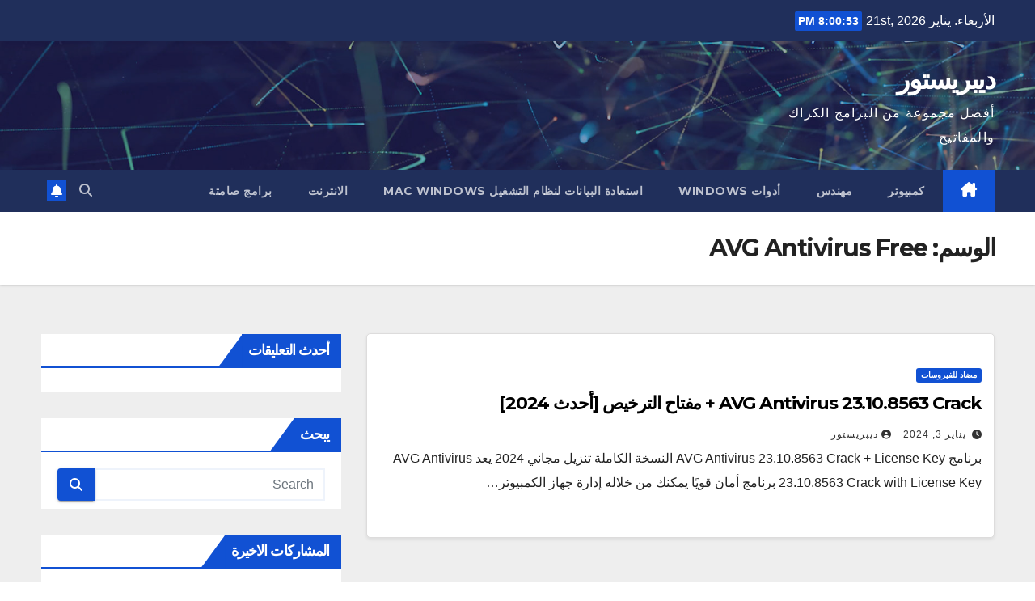

--- FILE ---
content_type: text/html; charset=UTF-8
request_url: https://deepprostore.com/tag/avg-antivirus-free/
body_size: 16351
content:
<!DOCTYPE html>
<html dir="rtl" lang="ar">
<head>
<meta charset="UTF-8">
<meta name="viewport" content="width=device-width, initial-scale=1">
<link rel="profile" href="https://gmpg.org/xfn/11">
<meta name='robots' content='index, follow, max-image-preview:large, max-snippet:-1, max-video-preview:-1' />

	<!-- This site is optimized with the Yoast SEO plugin v26.8 - https://yoast.com/product/yoast-seo-wordpress/ -->
	<title>AVG Antivirus Free Archives - ديبريستور</title>
	<link rel="canonical" href="https://deepprostore.com/tag/avg-antivirus-free/" />
	<meta property="og:locale" content="ar_AR" />
	<meta property="og:type" content="article" />
	<meta property="og:title" content="AVG Antivirus Free Archives - ديبريستور" />
	<meta property="og:url" content="https://deepprostore.com/tag/avg-antivirus-free/" />
	<meta property="og:site_name" content="ديبريستور" />
	<meta name="twitter:card" content="summary_large_image" />
	<script type="application/ld+json" class="yoast-schema-graph">{"@context":"https://schema.org","@graph":[{"@type":"CollectionPage","@id":"https://deepprostore.com/tag/avg-antivirus-free/","url":"https://deepprostore.com/tag/avg-antivirus-free/","name":"AVG Antivirus Free Archives - ديبريستور","isPartOf":{"@id":"https://deepprostore.com/#website"},"breadcrumb":{"@id":"https://deepprostore.com/tag/avg-antivirus-free/#breadcrumb"},"inLanguage":"ar"},{"@type":"BreadcrumbList","@id":"https://deepprostore.com/tag/avg-antivirus-free/#breadcrumb","itemListElement":[{"@type":"ListItem","position":1,"name":"Home","item":"https://deepprostore.com/"},{"@type":"ListItem","position":2,"name":"AVG Antivirus Free"}]},{"@type":"WebSite","@id":"https://deepprostore.com/#website","url":"https://deepprostore.com/","name":"ديبريستور","description":"أفضل مجموعة من البرامج الكراك والمفاتيح","potentialAction":[{"@type":"SearchAction","target":{"@type":"EntryPoint","urlTemplate":"https://deepprostore.com/?s={search_term_string}"},"query-input":{"@type":"PropertyValueSpecification","valueRequired":true,"valueName":"search_term_string"}}],"inLanguage":"ar"}]}</script>
	<!-- / Yoast SEO plugin. -->


<link rel='dns-prefetch' href='//stats.wp.com' />
<link rel='dns-prefetch' href='//fonts.googleapis.com' />
<link rel='preconnect' href='//i0.wp.com' />
<link rel='preconnect' href='//c0.wp.com' />
<link rel="alternate" type="application/rss+xml" title="ديبريستور &laquo; الخلاصة" href="https://deepprostore.com/feed/" />
<link rel="alternate" type="application/rss+xml" title="ديبريستور &laquo; خلاصة التعليقات" href="https://deepprostore.com/comments/feed/" />
<link rel="alternate" type="application/rss+xml" title="ديبريستور &laquo; AVG Antivirus Free خلاصة الوسوم" href="https://deepprostore.com/tag/avg-antivirus-free/feed/" />
<!-- deepprostore.com is managing ads with Advanced Ads 2.0.16 – https://wpadvancedads.com/ --><script id="deepp-ready">
			window.advanced_ads_ready=function(e,a){a=a||"complete";var d=function(e){return"interactive"===a?"loading"!==e:"complete"===e};d(document.readyState)?e():document.addEventListener("readystatechange",(function(a){d(a.target.readyState)&&e()}),{once:"interactive"===a})},window.advanced_ads_ready_queue=window.advanced_ads_ready_queue||[];		</script>
		<style id='wp-img-auto-sizes-contain-inline-css'>
img:is([sizes=auto i],[sizes^="auto," i]){contain-intrinsic-size:3000px 1500px}
/*# sourceURL=wp-img-auto-sizes-contain-inline-css */
</style>
<style id='wp-emoji-styles-inline-css'>

	img.wp-smiley, img.emoji {
		display: inline !important;
		border: none !important;
		box-shadow: none !important;
		height: 1em !important;
		width: 1em !important;
		margin: 0 0.07em !important;
		vertical-align: -0.1em !important;
		background: none !important;
		padding: 0 !important;
	}
/*# sourceURL=wp-emoji-styles-inline-css */
</style>
<style id='wp-block-library-inline-css'>
:root{--wp-block-synced-color:#7a00df;--wp-block-synced-color--rgb:122,0,223;--wp-bound-block-color:var(--wp-block-synced-color);--wp-editor-canvas-background:#ddd;--wp-admin-theme-color:#007cba;--wp-admin-theme-color--rgb:0,124,186;--wp-admin-theme-color-darker-10:#006ba1;--wp-admin-theme-color-darker-10--rgb:0,107,160.5;--wp-admin-theme-color-darker-20:#005a87;--wp-admin-theme-color-darker-20--rgb:0,90,135;--wp-admin-border-width-focus:2px}@media (min-resolution:192dpi){:root{--wp-admin-border-width-focus:1.5px}}.wp-element-button{cursor:pointer}:root .has-very-light-gray-background-color{background-color:#eee}:root .has-very-dark-gray-background-color{background-color:#313131}:root .has-very-light-gray-color{color:#eee}:root .has-very-dark-gray-color{color:#313131}:root .has-vivid-green-cyan-to-vivid-cyan-blue-gradient-background{background:linear-gradient(135deg,#00d084,#0693e3)}:root .has-purple-crush-gradient-background{background:linear-gradient(135deg,#34e2e4,#4721fb 50%,#ab1dfe)}:root .has-hazy-dawn-gradient-background{background:linear-gradient(135deg,#faaca8,#dad0ec)}:root .has-subdued-olive-gradient-background{background:linear-gradient(135deg,#fafae1,#67a671)}:root .has-atomic-cream-gradient-background{background:linear-gradient(135deg,#fdd79a,#004a59)}:root .has-nightshade-gradient-background{background:linear-gradient(135deg,#330968,#31cdcf)}:root .has-midnight-gradient-background{background:linear-gradient(135deg,#020381,#2874fc)}:root{--wp--preset--font-size--normal:16px;--wp--preset--font-size--huge:42px}.has-regular-font-size{font-size:1em}.has-larger-font-size{font-size:2.625em}.has-normal-font-size{font-size:var(--wp--preset--font-size--normal)}.has-huge-font-size{font-size:var(--wp--preset--font-size--huge)}.has-text-align-center{text-align:center}.has-text-align-left{text-align:left}.has-text-align-right{text-align:right}.has-fit-text{white-space:nowrap!important}#end-resizable-editor-section{display:none}.aligncenter{clear:both}.items-justified-left{justify-content:flex-start}.items-justified-center{justify-content:center}.items-justified-right{justify-content:flex-end}.items-justified-space-between{justify-content:space-between}.screen-reader-text{border:0;clip-path:inset(50%);height:1px;margin:-1px;overflow:hidden;padding:0;position:absolute;width:1px;word-wrap:normal!important}.screen-reader-text:focus{background-color:#ddd;clip-path:none;color:#444;display:block;font-size:1em;height:auto;left:5px;line-height:normal;padding:15px 23px 14px;text-decoration:none;top:5px;width:auto;z-index:100000}html :where(.has-border-color){border-style:solid}html :where([style*=border-top-color]){border-top-style:solid}html :where([style*=border-right-color]){border-right-style:solid}html :where([style*=border-bottom-color]){border-bottom-style:solid}html :where([style*=border-left-color]){border-left-style:solid}html :where([style*=border-width]){border-style:solid}html :where([style*=border-top-width]){border-top-style:solid}html :where([style*=border-right-width]){border-right-style:solid}html :where([style*=border-bottom-width]){border-bottom-style:solid}html :where([style*=border-left-width]){border-left-style:solid}html :where(img[class*=wp-image-]){height:auto;max-width:100%}:where(figure){margin:0 0 1em}html :where(.is-position-sticky){--wp-admin--admin-bar--position-offset:var(--wp-admin--admin-bar--height,0px)}@media screen and (max-width:600px){html :where(.is-position-sticky){--wp-admin--admin-bar--position-offset:0px}}

/*# sourceURL=wp-block-library-inline-css */
</style><style id='global-styles-inline-css'>
:root{--wp--preset--aspect-ratio--square: 1;--wp--preset--aspect-ratio--4-3: 4/3;--wp--preset--aspect-ratio--3-4: 3/4;--wp--preset--aspect-ratio--3-2: 3/2;--wp--preset--aspect-ratio--2-3: 2/3;--wp--preset--aspect-ratio--16-9: 16/9;--wp--preset--aspect-ratio--9-16: 9/16;--wp--preset--color--black: #000000;--wp--preset--color--cyan-bluish-gray: #abb8c3;--wp--preset--color--white: #ffffff;--wp--preset--color--pale-pink: #f78da7;--wp--preset--color--vivid-red: #cf2e2e;--wp--preset--color--luminous-vivid-orange: #ff6900;--wp--preset--color--luminous-vivid-amber: #fcb900;--wp--preset--color--light-green-cyan: #7bdcb5;--wp--preset--color--vivid-green-cyan: #00d084;--wp--preset--color--pale-cyan-blue: #8ed1fc;--wp--preset--color--vivid-cyan-blue: #0693e3;--wp--preset--color--vivid-purple: #9b51e0;--wp--preset--gradient--vivid-cyan-blue-to-vivid-purple: linear-gradient(135deg,rgb(6,147,227) 0%,rgb(155,81,224) 100%);--wp--preset--gradient--light-green-cyan-to-vivid-green-cyan: linear-gradient(135deg,rgb(122,220,180) 0%,rgb(0,208,130) 100%);--wp--preset--gradient--luminous-vivid-amber-to-luminous-vivid-orange: linear-gradient(135deg,rgb(252,185,0) 0%,rgb(255,105,0) 100%);--wp--preset--gradient--luminous-vivid-orange-to-vivid-red: linear-gradient(135deg,rgb(255,105,0) 0%,rgb(207,46,46) 100%);--wp--preset--gradient--very-light-gray-to-cyan-bluish-gray: linear-gradient(135deg,rgb(238,238,238) 0%,rgb(169,184,195) 100%);--wp--preset--gradient--cool-to-warm-spectrum: linear-gradient(135deg,rgb(74,234,220) 0%,rgb(151,120,209) 20%,rgb(207,42,186) 40%,rgb(238,44,130) 60%,rgb(251,105,98) 80%,rgb(254,248,76) 100%);--wp--preset--gradient--blush-light-purple: linear-gradient(135deg,rgb(255,206,236) 0%,rgb(152,150,240) 100%);--wp--preset--gradient--blush-bordeaux: linear-gradient(135deg,rgb(254,205,165) 0%,rgb(254,45,45) 50%,rgb(107,0,62) 100%);--wp--preset--gradient--luminous-dusk: linear-gradient(135deg,rgb(255,203,112) 0%,rgb(199,81,192) 50%,rgb(65,88,208) 100%);--wp--preset--gradient--pale-ocean: linear-gradient(135deg,rgb(255,245,203) 0%,rgb(182,227,212) 50%,rgb(51,167,181) 100%);--wp--preset--gradient--electric-grass: linear-gradient(135deg,rgb(202,248,128) 0%,rgb(113,206,126) 100%);--wp--preset--gradient--midnight: linear-gradient(135deg,rgb(2,3,129) 0%,rgb(40,116,252) 100%);--wp--preset--font-size--small: 13px;--wp--preset--font-size--medium: 20px;--wp--preset--font-size--large: 36px;--wp--preset--font-size--x-large: 42px;--wp--preset--spacing--20: 0.44rem;--wp--preset--spacing--30: 0.67rem;--wp--preset--spacing--40: 1rem;--wp--preset--spacing--50: 1.5rem;--wp--preset--spacing--60: 2.25rem;--wp--preset--spacing--70: 3.38rem;--wp--preset--spacing--80: 5.06rem;--wp--preset--shadow--natural: 6px 6px 9px rgba(0, 0, 0, 0.2);--wp--preset--shadow--deep: 12px 12px 50px rgba(0, 0, 0, 0.4);--wp--preset--shadow--sharp: 6px 6px 0px rgba(0, 0, 0, 0.2);--wp--preset--shadow--outlined: 6px 6px 0px -3px rgb(255, 255, 255), 6px 6px rgb(0, 0, 0);--wp--preset--shadow--crisp: 6px 6px 0px rgb(0, 0, 0);}:root :where(.is-layout-flow) > :first-child{margin-block-start: 0;}:root :where(.is-layout-flow) > :last-child{margin-block-end: 0;}:root :where(.is-layout-flow) > *{margin-block-start: 24px;margin-block-end: 0;}:root :where(.is-layout-constrained) > :first-child{margin-block-start: 0;}:root :where(.is-layout-constrained) > :last-child{margin-block-end: 0;}:root :where(.is-layout-constrained) > *{margin-block-start: 24px;margin-block-end: 0;}:root :where(.is-layout-flex){gap: 24px;}:root :where(.is-layout-grid){gap: 24px;}body .is-layout-flex{display: flex;}.is-layout-flex{flex-wrap: wrap;align-items: center;}.is-layout-flex > :is(*, div){margin: 0;}body .is-layout-grid{display: grid;}.is-layout-grid > :is(*, div){margin: 0;}.has-black-color{color: var(--wp--preset--color--black) !important;}.has-cyan-bluish-gray-color{color: var(--wp--preset--color--cyan-bluish-gray) !important;}.has-white-color{color: var(--wp--preset--color--white) !important;}.has-pale-pink-color{color: var(--wp--preset--color--pale-pink) !important;}.has-vivid-red-color{color: var(--wp--preset--color--vivid-red) !important;}.has-luminous-vivid-orange-color{color: var(--wp--preset--color--luminous-vivid-orange) !important;}.has-luminous-vivid-amber-color{color: var(--wp--preset--color--luminous-vivid-amber) !important;}.has-light-green-cyan-color{color: var(--wp--preset--color--light-green-cyan) !important;}.has-vivid-green-cyan-color{color: var(--wp--preset--color--vivid-green-cyan) !important;}.has-pale-cyan-blue-color{color: var(--wp--preset--color--pale-cyan-blue) !important;}.has-vivid-cyan-blue-color{color: var(--wp--preset--color--vivid-cyan-blue) !important;}.has-vivid-purple-color{color: var(--wp--preset--color--vivid-purple) !important;}.has-black-background-color{background-color: var(--wp--preset--color--black) !important;}.has-cyan-bluish-gray-background-color{background-color: var(--wp--preset--color--cyan-bluish-gray) !important;}.has-white-background-color{background-color: var(--wp--preset--color--white) !important;}.has-pale-pink-background-color{background-color: var(--wp--preset--color--pale-pink) !important;}.has-vivid-red-background-color{background-color: var(--wp--preset--color--vivid-red) !important;}.has-luminous-vivid-orange-background-color{background-color: var(--wp--preset--color--luminous-vivid-orange) !important;}.has-luminous-vivid-amber-background-color{background-color: var(--wp--preset--color--luminous-vivid-amber) !important;}.has-light-green-cyan-background-color{background-color: var(--wp--preset--color--light-green-cyan) !important;}.has-vivid-green-cyan-background-color{background-color: var(--wp--preset--color--vivid-green-cyan) !important;}.has-pale-cyan-blue-background-color{background-color: var(--wp--preset--color--pale-cyan-blue) !important;}.has-vivid-cyan-blue-background-color{background-color: var(--wp--preset--color--vivid-cyan-blue) !important;}.has-vivid-purple-background-color{background-color: var(--wp--preset--color--vivid-purple) !important;}.has-black-border-color{border-color: var(--wp--preset--color--black) !important;}.has-cyan-bluish-gray-border-color{border-color: var(--wp--preset--color--cyan-bluish-gray) !important;}.has-white-border-color{border-color: var(--wp--preset--color--white) !important;}.has-pale-pink-border-color{border-color: var(--wp--preset--color--pale-pink) !important;}.has-vivid-red-border-color{border-color: var(--wp--preset--color--vivid-red) !important;}.has-luminous-vivid-orange-border-color{border-color: var(--wp--preset--color--luminous-vivid-orange) !important;}.has-luminous-vivid-amber-border-color{border-color: var(--wp--preset--color--luminous-vivid-amber) !important;}.has-light-green-cyan-border-color{border-color: var(--wp--preset--color--light-green-cyan) !important;}.has-vivid-green-cyan-border-color{border-color: var(--wp--preset--color--vivid-green-cyan) !important;}.has-pale-cyan-blue-border-color{border-color: var(--wp--preset--color--pale-cyan-blue) !important;}.has-vivid-cyan-blue-border-color{border-color: var(--wp--preset--color--vivid-cyan-blue) !important;}.has-vivid-purple-border-color{border-color: var(--wp--preset--color--vivid-purple) !important;}.has-vivid-cyan-blue-to-vivid-purple-gradient-background{background: var(--wp--preset--gradient--vivid-cyan-blue-to-vivid-purple) !important;}.has-light-green-cyan-to-vivid-green-cyan-gradient-background{background: var(--wp--preset--gradient--light-green-cyan-to-vivid-green-cyan) !important;}.has-luminous-vivid-amber-to-luminous-vivid-orange-gradient-background{background: var(--wp--preset--gradient--luminous-vivid-amber-to-luminous-vivid-orange) !important;}.has-luminous-vivid-orange-to-vivid-red-gradient-background{background: var(--wp--preset--gradient--luminous-vivid-orange-to-vivid-red) !important;}.has-very-light-gray-to-cyan-bluish-gray-gradient-background{background: var(--wp--preset--gradient--very-light-gray-to-cyan-bluish-gray) !important;}.has-cool-to-warm-spectrum-gradient-background{background: var(--wp--preset--gradient--cool-to-warm-spectrum) !important;}.has-blush-light-purple-gradient-background{background: var(--wp--preset--gradient--blush-light-purple) !important;}.has-blush-bordeaux-gradient-background{background: var(--wp--preset--gradient--blush-bordeaux) !important;}.has-luminous-dusk-gradient-background{background: var(--wp--preset--gradient--luminous-dusk) !important;}.has-pale-ocean-gradient-background{background: var(--wp--preset--gradient--pale-ocean) !important;}.has-electric-grass-gradient-background{background: var(--wp--preset--gradient--electric-grass) !important;}.has-midnight-gradient-background{background: var(--wp--preset--gradient--midnight) !important;}.has-small-font-size{font-size: var(--wp--preset--font-size--small) !important;}.has-medium-font-size{font-size: var(--wp--preset--font-size--medium) !important;}.has-large-font-size{font-size: var(--wp--preset--font-size--large) !important;}.has-x-large-font-size{font-size: var(--wp--preset--font-size--x-large) !important;}
/*# sourceURL=global-styles-inline-css */
</style>

<style id='classic-theme-styles-inline-css'>
/*! This file is auto-generated */
.wp-block-button__link{color:#fff;background-color:#32373c;border-radius:9999px;box-shadow:none;text-decoration:none;padding:calc(.667em + 2px) calc(1.333em + 2px);font-size:1.125em}.wp-block-file__button{background:#32373c;color:#fff;text-decoration:none}
/*# sourceURL=/wp-includes/css/classic-themes.min.css */
</style>
<link rel='stylesheet' id='newsup-fonts-css' href='//fonts.googleapis.com/css?family=Montserrat%3A400%2C500%2C700%2C800%7CWork%2BSans%3A300%2C400%2C500%2C600%2C700%2C800%2C900%26display%3Dswap&#038;subset=latin%2Clatin-ext' media='all' />
<link rel='stylesheet' id='bootstrap-rtl-css' href='https://deepprostore.com/wp-content/themes/newsup/css/bootstrap-rtl.css?ver=6.9' media='all' />
<link rel='stylesheet' id='newsup-style-rtl-css' href='https://deepprostore.com/wp-content/themes/newsup/style-rtl.css?ver=6.9' media='all' />
<link rel='stylesheet' id='newsup-default-css' href='https://deepprostore.com/wp-content/themes/newsup/css/colors/default.css?ver=6.9' media='all' />
<link rel='stylesheet' id='font-awesome-5-all-css' href='https://deepprostore.com/wp-content/themes/newsup/css/font-awesome/css/all.min.css?ver=6.9' media='all' />
<link rel='stylesheet' id='font-awesome-4-shim-css' href='https://deepprostore.com/wp-content/themes/newsup/css/font-awesome/css/v4-shims.min.css?ver=6.9' media='all' />
<link rel='stylesheet' id='owl-carousel-css' href='https://deepprostore.com/wp-content/themes/newsup/css/owl.carousel.css?ver=6.9' media='all' />
<link rel='stylesheet' id='smartmenus-css' href='https://deepprostore.com/wp-content/themes/newsup/css/jquery.smartmenus.bootstrap.css?ver=6.9' media='all' />
<link rel='stylesheet' id='newsup-custom-css-css' href='https://deepprostore.com/wp-content/themes/newsup/inc/ansar/customize/css/customizer.css?ver=1.0' media='all' />
<script src="https://c0.wp.com/c/6.9/wp-includes/js/jquery/jquery.min.js" id="jquery-core-js"></script>
<script src="https://c0.wp.com/c/6.9/wp-includes/js/jquery/jquery-migrate.min.js" id="jquery-migrate-js"></script>
<script src="https://deepprostore.com/wp-content/themes/newsup/js/navigation.js?ver=6.9" id="newsup-navigation-js"></script>
<script src="https://deepprostore.com/wp-content/themes/newsup/js/bootstrap.js?ver=6.9" id="bootstrap-js"></script>
<script src="https://deepprostore.com/wp-content/themes/newsup/js/owl.carousel.min.js?ver=6.9" id="owl-carousel-min-js"></script>
<script src="https://deepprostore.com/wp-content/themes/newsup/js/jquery.smartmenus.js?ver=6.9" id="smartmenus-js-js"></script>
<script src="https://deepprostore.com/wp-content/themes/newsup/js/jquery.smartmenus.bootstrap.js?ver=6.9" id="bootstrap-smartmenus-js-js"></script>
<script src="https://deepprostore.com/wp-content/themes/newsup/js/jquery.marquee.js?ver=6.9" id="newsup-marquee-js-js"></script>
<script src="https://deepprostore.com/wp-content/themes/newsup/js/main.js?ver=6.9" id="newsup-main-js-js"></script>
<link rel="https://api.w.org/" href="https://deepprostore.com/wp-json/" /><link rel="alternate" title="JSON" type="application/json" href="https://deepprostore.com/wp-json/wp/v2/tags/170" /><link rel="EditURI" type="application/rsd+xml" title="RSD" href="https://deepprostore.com/xmlrpc.php?rsd" />
<meta name="generator" content="WordPress 6.9" />
	<style>img#wpstats{display:none}</style>
		 
<style type="text/css" id="custom-background-css">
    .wrapper { background-color: #eee; }
</style>
<style>.recentcomments a{display:inline !important;padding:0 !important;margin:0 !important;}</style>    <style type="text/css">
            body .site-title a,
        body .site-description {
            color: #fff;
        }

        .site-branding-text .site-title a {
                font-size: px;
            }

            @media only screen and (max-width: 640px) {
                .site-branding-text .site-title a {
                    font-size: 40px;

                }
            }

            @media only screen and (max-width: 375px) {
                .site-branding-text .site-title a {
                    font-size: 32px;

                }
            }

        </style>
    <link rel="icon" href="https://i0.wp.com/deepprostore.com/wp-content/uploads/2021/04/3-8609735.jpg?fit=32%2C32&#038;ssl=1" sizes="32x32" />
<link rel="icon" href="https://i0.wp.com/deepprostore.com/wp-content/uploads/2021/04/3-8609735.jpg?fit=192%2C192&#038;ssl=1" sizes="192x192" />
<link rel="apple-touch-icon" href="https://i0.wp.com/deepprostore.com/wp-content/uploads/2021/04/3-8609735.jpg?fit=180%2C180&#038;ssl=1" />
<meta name="msapplication-TileImage" content="https://i0.wp.com/deepprostore.com/wp-content/uploads/2021/04/3-8609735.jpg?fit=256%2C256&#038;ssl=1" />
</head>
<body class="rtl archive tag tag-avg-antivirus-free tag-170 wp-embed-responsive wp-theme-newsup hfeed ta-hide-date-author-in-list aa-prefix-deepp-" >
<div id="page" class="site">
<a class="skip-link screen-reader-text" href="#content">
Skip to content</a>
  <div class="wrapper" id="custom-background-css">
    <header class="mg-headwidget">
      <!--==================== TOP BAR ====================-->
      <div class="mg-head-detail hidden-xs">
    <div class="container-fluid">
        <div class="row align-items-center">
            <div class="col-md-6 col-xs-12">
                <ul class="info-left">
                                <li>الأربعاء. يناير 21st, 2026                 <span  id="time" class="time"></span>
                        </li>
                        </ul>
            </div>
            <div class="col-md-6 col-xs-12">
                <ul class="mg-social info-right">
                                    </ul>
            </div>
        </div>
    </div>
</div>
      <div class="clearfix"></div>

      
      <div class="mg-nav-widget-area-back" style='background-image: url("https://deepprostore.com/wp-content/themes/newsup/images/head-back.jpg" );'>
                <div class="overlay">
          <div class="inner"  style="background-color:rgba(32,47,91,0.4);" > 
              <div class="container-fluid">
                  <div class="mg-nav-widget-area">
                    <div class="row align-items-center">
                      <div class="col-md-3 text-center-xs">
                        <div class="navbar-header">
                          <div class="site-logo">
                                                      </div>
                          <div class="site-branding-text ">
                                                            <p class="site-title"> <a href="https://deepprostore.com/" rel="home">ديبريستور</a></p>
                                                            <p class="site-description">أفضل مجموعة من البرامج الكراك والمفاتيح</p>
                          </div>    
                        </div>
                      </div>
                                          </div>
                  </div>
              </div>
          </div>
        </div>
      </div>
    <div class="mg-menu-full">
      <nav class="navbar navbar-expand-lg navbar-wp">
        <div class="container-fluid">
          <!-- Right nav -->
          <div class="m-header align-items-center">
                            <a class="mobilehomebtn" href="https://deepprostore.com"><span class="fa-solid fa-house-chimney"></span></a>
              <!-- navbar-toggle -->
              <button class="navbar-toggler mx-auto" type="button" data-toggle="collapse" data-target="#navbar-wp" aria-controls="navbarSupportedContent" aria-expanded="false" aria-label="Toggle navigation">
                <span class="burger">
                  <span class="burger-line"></span>
                  <span class="burger-line"></span>
                  <span class="burger-line"></span>
                </span>
              </button>
              <!-- /navbar-toggle -->
                          <div class="dropdown show mg-search-box pr-2">
                <a class="dropdown-toggle msearch ml-auto" href="#" role="button" id="dropdownMenuLink" data-toggle="dropdown" aria-haspopup="true" aria-expanded="false">
                <i class="fas fa-search"></i>
                </a> 
                <div class="dropdown-menu searchinner" aria-labelledby="dropdownMenuLink">
                    <form role="search" method="get" id="searchform" action="https://deepprostore.com/">
  <div class="input-group">
    <input type="search" class="form-control" placeholder="Search" value="" name="s" />
    <span class="input-group-btn btn-default">
    <button type="submit" class="btn"> <i class="fas fa-search"></i> </button>
    </span> </div>
</form>                </div>
            </div>
                  <a href="#" target="_blank" class="btn-bell btn-theme mx-2"><i class="fa fa-bell"></i></a>
                      
          </div>
          <!-- /Right nav --> 
          <div class="collapse navbar-collapse" id="navbar-wp">
            <div class="d-md-block">
              <ul id="menu-menu-1" class="nav navbar-nav mr-auto sm-rtl"><li class="active home"><a class="homebtn" href="https://deepprostore.com"><span class='fa-solid fa-house-chimney'></span></a></li><li id="menu-item-4315" class="menu-item menu-item-type-taxonomy menu-item-object-category menu-item-4315"><a class="nav-link" title="كمبيوتر" href="https://deepprostore.com/category/%d9%83%d9%85%d8%a8%d9%8a%d9%88%d8%aa%d8%b1/">كمبيوتر</a></li>
<li id="menu-item-4316" class="menu-item menu-item-type-taxonomy menu-item-object-category menu-item-4316"><a class="nav-link" title="مهندس" href="https://deepprostore.com/category/%d9%85%d9%87%d9%86%d8%af%d8%b3/">مهندس</a></li>
<li id="menu-item-4317" class="menu-item menu-item-type-taxonomy menu-item-object-category menu-item-4317"><a class="nav-link" title="أدوات WINDOWS" href="https://deepprostore.com/category/%d8%a3%d8%af%d9%88%d8%a7%d8%aa-windows/">أدوات WINDOWS</a></li>
<li id="menu-item-4318" class="menu-item menu-item-type-taxonomy menu-item-object-category menu-item-4318"><a class="nav-link" title="استعادة البيانات لنظام التشغيل Mac Windows" href="https://deepprostore.com/category/%d8%a7%d8%b3%d8%aa%d8%b9%d8%a7%d8%af%d8%a9-%d8%a7%d9%84%d8%a8%d9%8a%d8%a7%d9%86%d8%a7%d8%aa-%d9%84%d9%86%d8%b8%d8%a7%d9%85-%d8%a7%d9%84%d8%aa%d8%b4%d8%ba%d9%8a%d9%84-mac-windows/">استعادة البيانات لنظام التشغيل Mac Windows</a></li>
<li id="menu-item-4319" class="menu-item menu-item-type-taxonomy menu-item-object-category menu-item-4319"><a class="nav-link" title="الانترنت" href="https://deepprostore.com/category/%d8%a7%d9%84%d8%a7%d9%86%d8%aa%d8%b1%d9%86%d8%aa/">الانترنت</a></li>
<li id="menu-item-4320" class="menu-item menu-item-type-taxonomy menu-item-object-category menu-item-4320"><a class="nav-link" title="برامج صامتة" href="https://deepprostore.com/category/%d8%a8%d8%b1%d8%a7%d9%85%d8%ac-%d8%b5%d8%a7%d9%85%d8%aa%d8%a9/">برامج صامتة</a></li>
</ul>            </div>      
          </div>
          <!-- Right nav -->
          <div class="desk-header d-lg-flex pl-3 ml-auto my-2 my-lg-0 position-relative align-items-center">
                        <div class="dropdown show mg-search-box pr-2">
                <a class="dropdown-toggle msearch ml-auto" href="#" role="button" id="dropdownMenuLink" data-toggle="dropdown" aria-haspopup="true" aria-expanded="false">
                <i class="fas fa-search"></i>
                </a> 
                <div class="dropdown-menu searchinner" aria-labelledby="dropdownMenuLink">
                    <form role="search" method="get" id="searchform" action="https://deepprostore.com/">
  <div class="input-group">
    <input type="search" class="form-control" placeholder="Search" value="" name="s" />
    <span class="input-group-btn btn-default">
    <button type="submit" class="btn"> <i class="fas fa-search"></i> </button>
    </span> </div>
</form>                </div>
            </div>
                  <a href="#" target="_blank" class="btn-bell btn-theme mx-2"><i class="fa fa-bell"></i></a>
                  </div>
          <!-- /Right nav -->
      </div>
      </nav> <!-- /Navigation -->
    </div>
</header>
<div class="clearfix"></div> <!--==================== Newsup breadcrumb section ====================-->
<div class="mg-breadcrumb-section" style='background: url("https://deepprostore.com/wp-content/themes/newsup/images/head-back.jpg" ) repeat scroll center 0 #143745;'>
   <div class="overlay">       <div class="container-fluid">
        <div class="row">
          <div class="col-md-12 col-sm-12">
            <div class="mg-breadcrumb-title">
              <h1 class="title">الوسم: <span>AVG Antivirus Free</span></h1>            </div>
          </div>
        </div>
      </div>
   </div> </div>
<div class="clearfix"></div><!--container-->
    <div id="content" class="container-fluid archive-class">
        <!--row-->
            <div class="row">
                                    <div class="col-md-8">
                <!-- mg-posts-sec mg-posts-modul-6 -->
<div class="mg-posts-sec mg-posts-modul-6">
    <!-- mg-posts-sec-inner -->
    <div class="mg-posts-sec-inner">
                    <article id="post-622" class="d-md-flex mg-posts-sec-post align-items-center post-622 post type-post status-publish format-standard hentry category-21 tag-avg-antivirus-2019- tag-avg-antivirus-2020- tag-avg-antivirus-2021 tag-avg-antivirus-2021- tag-avg-antivirus-crack tag-avg-antivirus-download tag-avg-antivirus-free tag-avg-antivirus-free-activation-code-2021 tag-avg-antivirus-free-download-for-windows-10 tag-avg-antivirus-free-download-for-windows-7 tag-avg-antivirus-i-phone tag-avg-antivirus-pro-apk tag-avg-antivirus-ui-failed-to-load tag-avg-antivirus-y-seguridad-para-android-gratis-2020 tag-avg-antivirus- tag-avg-internet-security- tag-avg- tag-avg_antivirus_free_setup tag-download-avg tag-free-avg tag--avg tag--avg-antivirus tag--avg-antivirus-pro- tag--avg-antivirus- tag---avg-antivirus-free tag----avg-antivirus">
                                <div class="mg-sec-top-post py-3 col">
                    <div class="mg-blog-category"><a class="newsup-categories category-color-1" href="https://deepprostore.com/category/%d9%85%d8%b6%d8%a7%d8%af-%d9%84%d9%84%d9%81%d9%8a%d8%b1%d9%88%d8%b3%d8%a7%d8%aa/" alt="View all posts in مضاد للفيروسات"> 
                                 مضاد للفيروسات
                             </a></div> 
                    <h4 class="entry-title title"><a href="https://deepprostore.com/avg-antivirus-crack-%d9%85%d9%81%d8%aa%d8%a7%d8%ad-%d8%a7%d9%84%d8%aa%d8%b1%d8%ae%d9%8a%d8%b5-%d8%a3%d8%ad%d8%af%d8%ab-2/">AVG Antivirus 23.10.8563 Crack + مفتاح الترخيص [أحدث 2024]</a></h4>
                            <div class="mg-blog-meta"> 
                    <span class="mg-blog-date"><i class="fas fa-clock"></i>
            <a href="https://deepprostore.com/2024/01/">
                يناير 3, 2024            </a>
        </span>
            <a class="auth" href="https://deepprostore.com/author/adminarf/">
            <i class="fas fa-user-circle"></i>ديبريستور        </a>
            </div> 
                        <div class="mg-content">
                        <p>برنامج AVG Antivirus 23.10.8563 Crack + License Key النسخة الكاملة تنزيل مجاني 2024 يعد AVG Antivirus 23.10.8563 Crack with License Key برنامج أمان قويًا يمكنك من خلاله إدارة جهاز الكمبيوتر&hellip;</p>
                    </div>
                </div>
            </article>
            
        <div class="col-md-12 text-center d-flex justify-content-center">
                                        
        </div>
            </div>
    <!-- // mg-posts-sec-inner -->
</div>
<!-- // mg-posts-sec block_6 -->             </div>
                            <aside class="col-md-4 sidebar-sticky">
                
<aside id="secondary" class="widget-area" role="complementary">
	<div id="sidebar-right" class="mg-sidebar">
		<div id="recent-comments-2" class="mg-widget widget_recent_comments"><div class="mg-wid-title"><h6 class="wtitle">أحدث التعليقات</h6></div><ul id="recentcomments"></ul></div><div id="search-2" class="mg-widget widget_search"><div class="mg-wid-title"><h6 class="wtitle">يبحث</h6></div><form role="search" method="get" id="searchform" action="https://deepprostore.com/">
  <div class="input-group">
    <input type="search" class="form-control" placeholder="Search" value="" name="s" />
    <span class="input-group-btn btn-default">
    <button type="submit" class="btn"> <i class="fas fa-search"></i> </button>
    </span> </div>
</form></div>
		<div id="recent-posts-2" class="mg-widget widget_recent_entries">
		<div class="mg-wid-title"><h6 class="wtitle">المشاركات الاخيرة</h6></div>
		<ul>
											<li>
					<a href="https://deepprostore.com/cockos-reaper/">تنزيل Cockos REAPER 7.41 لنظامي التشغيل Windows/Macos أحدث [2025]</a>
									</li>
											<li>
					<a href="https://deepprostore.com/valentina-server/">تنزيل Valentina Server 15.4.0 محرك قاعدة بيانات علائقية لأنظمة Windows وmacOS وLinux</a>
									</li>
											<li>
					<a href="https://deepprostore.com/kazrog-avalon-eq-bundle/">تحميل Kazrog Avalon EQ Bundle 1.0.0 برنامج إضافات معادل الأنبوب عالي الجودة</a>
									</li>
											<li>
					<a href="https://deepprostore.com/izotope-nectar-advanced/">iZotope Nectar Advanced v4.1.0.1863 لنظامي التشغيل Windows/Macos</a>
									</li>
											<li>
					<a href="https://deepprostore.com/vovsoft-machine-learning-requester/">تحميل VovSoft Machine Learning Requester 1.7 لنظام التشغيل Windows</a>
									</li>
					</ul>

		</div><div id="categories-3" class="mg-widget widget_categories"><div class="mg-wid-title"><h6 class="wtitle">فئات البرامج</h6></div>
			<ul>
					<li class="cat-item cat-item-1"><a href="https://deepprostore.com/category/uncategorized/">Uncategorized</a>
</li>
	<li class="cat-item cat-item-394"><a href="https://deepprostore.com/category/vpn/">VPN</a>
</li>
	<li class="cat-item cat-item-1022"><a href="https://deepprostore.com/category/%d8%a3%d8%ac%d9%87%d8%b2%d8%a9-%d9%86%d8%b3%d8%ae-%d8%a7%d9%84%d8%a3%d9%82%d8%b1%d8%a7%d8%b5-%d8%a7%d9%84%d9%85%d8%b6%d8%ba%d9%88%d8%b7%d8%a9-%d9%88%d8%a3%d9%82%d8%b1%d8%a7%d8%b5-dvd/">أجهزة نسخ الأقراص المضغوطة وأقراص DVD</a>
</li>
	<li class="cat-item cat-item-87"><a href="https://deepprostore.com/category/%d8%a3%d8%af%d8%a7%d8%a9-%d8%a7%d8%b3%d8%aa%d8%b9%d8%a7%d8%af%d8%a9-%d8%a7%d9%84%d8%a8%d9%8a%d8%a7%d9%86%d8%a7%d8%aa/">أداة استعادة البيانات</a>
</li>
	<li class="cat-item cat-item-643"><a href="https://deepprostore.com/category/%d8%a3%d8%af%d8%a7%d8%a9-%d8%a7%d9%84%d8%b4%d8%a8%d9%83%d8%a9/">أداة الشبكة</a>
</li>
	<li class="cat-item cat-item-55"><a href="https://deepprostore.com/category/%d8%a3%d8%af%d8%a7%d8%a9-%d8%a7%d9%84%d9%83%d9%85%d8%a8%d9%8a%d9%88%d8%aa%d8%b1/">أداة الكمبيوتر</a>
</li>
	<li class="cat-item cat-item-759"><a href="https://deepprostore.com/category/%d8%a3%d8%af%d8%a7%d8%a9-%d8%a7%d9%84%d9%85%d9%86%d9%81%d8%b9%d8%a9/">أداة المنفعة</a>
</li>
	<li class="cat-item cat-item-1811"><a href="https://deepprostore.com/category/%d8%a3%d8%af%d8%a7%d8%a9-%d9%85%d9%83%d8%aa%d8%a8%d9%8a%d8%a9/">أداة مكتبية</a>
</li>
	<li class="cat-item cat-item-917"><a href="https://deepprostore.com/category/%d8%a3%d8%af%d9%88%d8%a7%d8%aa/">أدوات</a>
</li>
	<li class="cat-item cat-item-988"><a href="https://deepprostore.com/category/%d8%a3%d8%af%d9%88%d8%a7%d8%aa-pdf/">أدوات PDF</a>
</li>
	<li class="cat-item cat-item-138"><a href="https://deepprostore.com/category/%d8%a3%d8%af%d9%88%d8%a7%d8%aa-windows/">أدوات WINDOWS</a>
</li>
	<li class="cat-item cat-item-25539"><a href="https://deepprostore.com/category/%d8%a3%d8%af%d9%88%d8%a7%d8%aa-%d8%a7%d9%84%d8%a3%d9%84%d8%b9%d8%a7%d8%a8/">أدوات الألعاب</a>
</li>
	<li class="cat-item cat-item-25513"><a href="https://deepprostore.com/category/%d8%a3%d8%af%d9%88%d8%a7%d8%aa-%d8%a7%d9%84%d9%85%d8%b7%d9%88%d8%b1/">أدوات المطور</a>
</li>
	<li class="cat-item cat-item-25527"><a href="https://deepprostore.com/category/%d8%a3%d8%af%d9%88%d8%a7%d8%aa-%d8%a7%d9%84%d9%87%d8%a7%d8%aa%d9%81-%d8%a7%d9%84%d9%85%d8%ad%d9%85%d9%88%d9%84/">أدوات الهاتف المحمول</a>
</li>
	<li class="cat-item cat-item-825"><a href="https://deepprostore.com/category/%d8%a3%d8%af%d9%88%d8%a7%d8%aa-%d9%85%d8%a7%d9%83/">أدوات ماك</a>
</li>
	<li class="cat-item cat-item-718"><a href="https://deepprostore.com/category/%d8%a3%d8%af%d9%88%d8%a7%d8%aa-%d9%86%d8%b8%d8%a7%d9%81%d8%a9-%d9%85%d8%a7%d9%83/">أدوات نظافة / ماك</a>
</li>
	<li class="cat-item cat-item-1021"><a href="https://deepprostore.com/category/%d8%a3%d8%af%d9%88%d8%a8%d9%8a-%d8%b3%d9%88%d9%81%d8%aa%d9%88%d8%a7%d8%b1/">أدوبي سوفتوار</a>
</li>
	<li class="cat-item cat-item-25537"><a href="https://deepprostore.com/category/%d8%a3%d9%88%d9%81%d9%8a%d8%b3-%d9%88-pdf/">أوفيس و PDF</a>
</li>
	<li class="cat-item cat-item-1062"><a href="https://deepprostore.com/category/%d8%a5%d8%af%d8%a7%d8%b1%d8%a9/">إدارة</a>
</li>
	<li class="cat-item cat-item-1173"><a href="https://deepprostore.com/category/%d8%a5%d8%af%d8%a7%d8%b1%d8%a9-%d8%a7%d9%84%d9%85%d9%84%d9%81%d8%a7%d8%aa/">إدارة الملفات</a>
</li>
	<li class="cat-item cat-item-2290"><a href="https://deepprostore.com/category/%d8%a7%d8%af%d8%b9%d9%8a%d8%a9/">ادعية</a>
</li>
	<li class="cat-item cat-item-294"><a href="https://deepprostore.com/category/%d8%a7%d8%af%d9%88%d8%a7%d8%aa-%d9%85%d9%83%d8%aa%d8%a8/">ادوات مكتب</a>
</li>
	<li class="cat-item cat-item-2270"><a href="https://deepprostore.com/category/%d8%a7%d8%af%d9%88%d8%a7%d8%aa-%d9%88%d8%a5%d8%b6%d8%a7%d9%81%d8%a7%d8%aa/">ادوات وإضافات</a>
</li>
	<li class="cat-item cat-item-2220"><a href="https://deepprostore.com/category/%d8%a7%d8%b3%d8%aa%d8%b1%d8%ac%d8%a7%d8%b9-%d8%a7%d9%84%d9%85%d8%ad%d8%b0%d9%88%d9%81%d8%a7%d8%aa/">استرجاع المحذوفات</a>
</li>
	<li class="cat-item cat-item-1010"><a href="https://deepprostore.com/category/%d8%a7%d8%b3%d8%aa%d8%b9%d8%a7%d8%af%d8%a9/">استعادة</a>
</li>
	<li class="cat-item cat-item-949"><a href="https://deepprostore.com/category/%d8%a7%d8%b3%d8%aa%d8%b9%d8%a7%d8%af%d8%a9-%d8%a7%d9%84%d8%a8%d9%8a%d8%a7%d9%86%d8%a7%d8%aa-%d9%84%d9%86%d8%b8%d8%a7%d9%85-%d8%a7%d9%84%d8%aa%d8%b4%d8%ba%d9%8a%d9%84-mac-windows/">استعادة البيانات لنظام التشغيل Mac Windows</a>
</li>
	<li class="cat-item cat-item-2276"><a href="https://deepprostore.com/category/%d8%a7%d8%b3%d8%b7%d9%88%d8%a7%d9%86%d8%a7%d8%aa-%d8%a7%d9%84%d8%ad%d9%85%d8%a7%d9%8a%d8%a9/">اسطوانات الحماية</a>
</li>
	<li class="cat-item cat-item-2267"><a href="https://deepprostore.com/category/%d8%a7%d8%b3%d8%b7%d9%88%d8%a7%d9%86%d8%a7%d8%aa-%d8%a7%d9%84%d9%85%d8%ad%d8%b0%d9%88%d9%81%d8%a7%d8%aa/">اسطوانات المحذوفات</a>
</li>
	<li class="cat-item cat-item-2266"><a href="https://deepprostore.com/category/%d8%a7%d8%b3%d8%b7%d9%88%d8%a7%d9%86%d8%a7%d8%aa-%d8%aa%d8%b9%d8%b1%d9%8a%d9%81%d8%a7%d8%aa/">اسطوانات تعريفات</a>
</li>
	<li class="cat-item cat-item-2206"><a href="https://deepprostore.com/category/%d8%a7%d8%b3%d8%b7%d9%88%d8%a7%d9%86%d8%a7%d8%aa-%d8%b5%d9%8a%d8%a7%d9%86%d8%a9/">اسطوانات صيانة</a>
</li>
	<li class="cat-item cat-item-2278"><a href="https://deepprostore.com/category/%d8%a7%d8%b3%d9%84%d8%a7%d9%85%d9%8a%d8%a7%d8%aa/">اسلاميات</a>
</li>
	<li class="cat-item cat-item-25506"><a href="https://deepprostore.com/category/%d8%a8%d8%b1%d9%85%d8%ac%d8%a9/%d8%a7%d9%84%d8%a3%d8%af%d9%88%d8%a7%d8%aa-%d9%88%d8%a7%d9%84%d9%85%d8%b1%d8%a7%d9%81%d9%82/">الأدوات والمرافق</a>
</li>
	<li class="cat-item cat-item-25507"><a href="https://deepprostore.com/category/%d8%a7%d9%84%d8%a3%d8%af%d9%88%d8%a7%d8%aa-%d9%88%d8%a7%d9%84%d9%85%d8%b1%d8%a7%d9%81%d9%82-2/">الأدوات والمرافق</a>
</li>
	<li class="cat-item cat-item-2259"><a href="https://deepprostore.com/category/%d8%a7%d9%84%d8%a7%d8%b3%d8%b7%d9%88%d8%a7%d9%86%d8%a7%d8%aa-%d8%a7%d9%84%d9%88%d9%87%d9%85%d9%8a%d8%a9/">الاسطوانات الوهمية</a>
</li>
	<li class="cat-item cat-item-896"><a href="https://deepprostore.com/category/%d8%a7%d9%84%d8%a7%d9%82%d9%88%d9%8a/">الاقوي</a>
</li>
	<li class="cat-item cat-item-2202"><a href="https://deepprostore.com/category/%d8%a7%d9%84%d8%a7%d9%86%d8%aa%d8%b1%d9%86%d8%aa/">الانترنت</a>
</li>
	<li class="cat-item cat-item-1165"><a href="https://deepprostore.com/category/%d8%a7%d9%84%d8%a7%d9%86%d8%aa%d8%b9%d8%a7%d8%b4-%d8%8c-%d8%ba%d9%8a%d8%b1-%d9%85%d8%b5%d9%86%d9%81/">الانتعاش ، غير مصنف</a>
</li>
	<li class="cat-item cat-item-2237"><a href="https://deepprostore.com/category/%d8%a7%d9%84%d8%aa%d8%ad%d9%83%d9%85-%d8%b9%d9%86-%d8%a8%d8%b9%d8%af/">التحكم عن بعد</a>
</li>
	<li class="cat-item cat-item-2209"><a href="https://deepprostore.com/category/%d8%a7%d9%84%d8%aa%d8%ad%d9%88%d9%8a%d9%84/">التحويل</a>
</li>
	<li class="cat-item cat-item-2236"><a href="https://deepprostore.com/category/%d8%a7%d9%84%d8%aa%d8%ae%d9%81%d9%89-vpn/">التخفى VPN</a>
</li>
	<li class="cat-item cat-item-1198"><a href="https://deepprostore.com/category/%d8%a7%d9%84%d8%aa%d8%b4%d9%81%d9%8a%d8%b1/">التشفير</a>
</li>
	<li class="cat-item cat-item-1133"><a href="https://deepprostore.com/category/%d8%a7%d9%84%d8%aa%d8%b9%d8%b1%d9%81-%d8%b9%d9%84%d9%89-%d8%a7%d9%84%d9%85%d9%88%d8%b3%d9%8a%d9%82%d9%89/">التعرف على الموسيقى</a>
</li>
	<li class="cat-item cat-item-25512"><a href="https://deepprostore.com/category/%d8%a7%d9%84%d8%aa%d8%b9%d9%84%d9%8a%d9%85-%d9%88%d8%a7%d9%84%d8%a3%d8%b9%d9%85%d8%a7%d9%84/">التعليم والأعمال</a>
</li>
	<li class="cat-item cat-item-25511"><a href="https://deepprostore.com/category/%d8%a7%d9%84%d8%ac%d8%b1%d8%a7%d9%81%d9%8a%d9%83%d8%b3-%d9%88%d8%a7%d9%84%d8%aa%d8%b5%d9%85%d9%8a%d9%85/">الجرافيكس والتصميم</a>
</li>
	<li class="cat-item cat-item-2275"><a href="https://deepprostore.com/category/%d8%a7%d9%84%d8%af%d8%b1%d8%af%d8%b4%d8%a9-%d9%88%d8%a7%d9%84%d9%85%d8%ad%d8%a7%d8%af%d8%ab%d8%a7%d8%aa/">الدردشة والمحادثات</a>
</li>
	<li class="cat-item cat-item-1094"><a href="https://deepprostore.com/category/%d8%a7%d9%84%d8%b1%d8%b3%d9%85/">الرسم</a>
</li>
	<li class="cat-item cat-item-1042"><a href="https://deepprostore.com/category/%d8%a7%d9%84%d8%b1%d8%b3%d9%88%d9%85-%d8%a7%d9%84%d9%85%d8%aa%d8%ad%d8%b1%d9%83%d8%a9/">الرسوم المتحركة</a>
</li>
	<li class="cat-item cat-item-29"><a href="https://deepprostore.com/category/%d8%a7%d9%84%d8%b1%d8%b3%d9%88%d9%85%d8%a7%d8%aa/">الرسومات</a>
</li>
	<li class="cat-item cat-item-1002"><a href="https://deepprostore.com/category/%d8%a7%d9%84%d8%b3%d8%a7%d8%a6%d9%82%d9%8a%d9%86-%d8%a7%d9%84%d9%85%d8%ad%d8%af%d8%ab%d9%8a%d9%86/">السائقين المحدثين</a>
</li>
	<li class="cat-item cat-item-25536"><a href="https://deepprostore.com/category/%d8%a7%d9%84%d8%b4%d8%a8%d9%83%d8%a9-%d9%88%d8%a7%d9%84%d9%88%d8%a7%d9%8a-%d9%81%d8%a7%d9%8a/">الشبكة والواي فاي</a>
</li>
	<li class="cat-item cat-item-25525"><a href="https://deepprostore.com/category/%d8%a7%d9%84%d8%b5%d9%88%d8%aa-%d9%88%d8%a7%d9%84%d9%85%d9%88%d8%b3%d9%8a%d9%82%d9%89/">الصوت والموسيقى</a>
</li>
	<li class="cat-item cat-item-2252"><a href="https://deepprostore.com/category/%d8%a7%d9%84%d8%b6%d8%ba%d8%b7-%d9%88%d8%a7%d9%84%d8%ad%d8%b1%d9%82/">الضغط والحرق</a>
</li>
	<li class="cat-item cat-item-2280"><a href="https://deepprostore.com/category/%d8%a7%d9%84%d8%b9%d8%a7%d8%a8/">العاب</a>
</li>
	<li class="cat-item cat-item-2288"><a href="https://deepprostore.com/category/%d8%a7%d9%84%d8%b9%d8%a7%d8%a8-%d8%a3%d9%83%d8%b4%d9%86/">العاب أكشن</a>
</li>
	<li class="cat-item cat-item-2283"><a href="https://deepprostore.com/category/%d8%a7%d9%84%d8%b9%d8%a7%d8%a8-%d8%a7%d9%86%d8%af%d8%b1%d9%88%d9%8a%d8%af/">العاب اندرويد</a>
</li>
	<li class="cat-item cat-item-2281"><a href="https://deepprostore.com/category/%d8%a7%d9%84%d8%b9%d8%a7%d8%a8-%d8%b1%d9%8a%d8%a7%d8%b6%d8%a9/">العاب رياضة</a>
</li>
	<li class="cat-item cat-item-2282"><a href="https://deepprostore.com/category/%d8%a7%d9%84%d8%b9%d8%a7%d8%a8-%d8%b3%d8%a8%d8%a7%d9%82/">العاب سباق</a>
</li>
	<li class="cat-item cat-item-2287"><a href="https://deepprostore.com/category/%d8%a7%d9%84%d8%b9%d8%a7%d8%a8-%d9%85%d8%ba%d8%a7%d9%85%d8%b1%d8%a9/">العاب مغامرة</a>
</li>
	<li class="cat-item cat-item-2247"><a href="https://deepprostore.com/category/%d8%a7%d9%84%d8%ba%d8%a7%d8%a1-%d8%aa%d8%ab%d8%a8%d9%8a%d8%aa-%d8%a7%d9%84%d8%a8%d8%b1%d8%a7%d9%85%d8%ac/">الغاء تثبيت البرامج</a>
</li>
	<li class="cat-item cat-item-2279"><a href="https://deepprostore.com/category/%d8%a7%d9%84%d9%82%d8%b1%d8%a2%d9%86-%d8%a7%d9%84%d9%83%d8%b1%d9%8a%d9%85/">القرآن الكريم</a>
</li>
	<li class="cat-item cat-item-575"><a href="https://deepprostore.com/category/%d8%a7%d9%84%d9%85%d8%a7%d8%b3%d8%ad-%d8%a7%d9%84%d8%b6%d9%88%d8%a6%d9%8a/">الماسح الضوئي</a>
</li>
	<li class="cat-item cat-item-2273"><a href="https://deepprostore.com/category/%d8%a7%d9%84%d9%85%d8%aa%d8%b5%d9%81%d8%ad%d8%a7%d8%aa/">المتصفحات</a>
</li>
	<li class="cat-item cat-item-1125"><a href="https://deepprostore.com/category/%d8%a7%d9%84%d9%85%d8%ad%d9%88%d9%84%d8%a7%d8%aa/">المحولات</a>
</li>
	<li class="cat-item cat-item-59"><a href="https://deepprostore.com/category/%d8%a7%d9%84%d9%85%d9%86%d8%b4%d8%b7%d8%a7%d8%aa/">المنشطات</a>
</li>
	<li class="cat-item cat-item-2271"><a href="https://deepprostore.com/category/%d8%a7%d9%84%d9%85%d9%8a%d8%af%d9%8a%d8%a7/">الميديا</a>
</li>
	<li class="cat-item cat-item-2217"><a href="https://deepprostore.com/category/%d8%a7%d9%84%d9%86%d8%b3%d8%ae-%d8%a7%d9%84%d8%a7%d8%ad%d8%aa%d9%8a%d8%a7%d8%b7%d9%89/">النسخ الاحتياطى</a>
</li>
	<li class="cat-item cat-item-2212"><a href="https://deepprostore.com/category/%d8%a7%d9%84%d9%86%d8%b4%d8%b1-%d8%a7%d9%84%d9%85%d9%83%d8%aa%d8%a8%d9%89/">النشر المكتبى</a>
</li>
	<li class="cat-item cat-item-2231"><a href="https://deepprostore.com/category/%d8%a7%d9%84%d9%87%d9%86%d8%af%d8%b3%d8%a9-%d8%a7%d9%84%d8%b5%d9%88%d8%aa%d9%8a%d8%a9/">الهندسة الصوتية</a>
</li>
	<li class="cat-item cat-item-25510"><a href="https://deepprostore.com/category/%d8%a7%d9%84%d9%87%d9%86%d8%af%d8%b3%d8%a9-%d9%88%d8%a7%d9%84%d9%85%d8%ad%d8%a7%d9%83%d8%a7%d8%a9/">الهندسة والمحاكاة</a>
</li>
	<li class="cat-item cat-item-41"><a href="https://deepprostore.com/category/%d8%a7%d9%84%d9%88%d8%b3%d8%a7%d8%a6%d8%b7-%d8%a7%d9%84%d9%85%d8%aa%d8%b9%d8%af%d8%af%d8%a9/">الوسائط المتعددة</a>
</li>
	<li class="cat-item cat-item-25526"><a href="https://deepprostore.com/category/%d8%a7%d9%84%d9%88%d9%8a%d8%a8-%d9%88%d8%a7%d9%84%d8%a8%d8%b1%d9%85%d8%ac%d8%a9/">الويب والبرمجة</a>
</li>
	<li class="cat-item cat-item-2234"><a href="https://deepprostore.com/category/%d8%a7%d9%86%d8%af%d8%b1%d9%88%d9%8a%d8%af/">اندرويد</a>
</li>
	<li class="cat-item cat-item-2214"><a href="https://deepprostore.com/category/%d8%a7%d9%86%d8%b8%d9%85%d8%a9-%d8%a7%d9%84%d8%aa%d8%b4%d8%ba%d9%8a%d9%84/">انظمة التشغيل</a>
</li>
	<li class="cat-item cat-item-2215"><a href="https://deepprostore.com/category/%d8%a7%d9%86%d8%b8%d9%85%d8%a9-%d8%a7%d9%84%d9%88%d9%8a%d9%86%d8%af%d9%88%d8%b2/">انظمة الويندوز</a>
</li>
	<li class="cat-item cat-item-2260"><a href="https://deepprostore.com/category/%d8%a7%d9%86%d8%b8%d9%85%d8%a9-%d9%88%d9%87%d9%85%d9%8a%d8%a9/">انظمة وهمية</a>
</li>
	<li class="cat-item cat-item-2227"><a href="https://deepprostore.com/category/%d8%a7%d9%88%d9%81%d9%8a%d8%b3/">اوفيس</a>
</li>
	<li class="cat-item cat-item-2238"><a href="https://deepprostore.com/category/%d8%a7%d9%88%d9%81%d9%8a%d8%b3-2003/">اوفيس 2003</a>
</li>
	<li class="cat-item cat-item-2239"><a href="https://deepprostore.com/category/%d8%a7%d9%88%d9%81%d9%8a%d8%b3-2007/">اوفيس 2007</a>
</li>
	<li class="cat-item cat-item-2240"><a href="https://deepprostore.com/category/%d8%a7%d9%88%d9%81%d9%8a%d8%b3-2010/">اوفيس 2010</a>
</li>
	<li class="cat-item cat-item-2241"><a href="https://deepprostore.com/category/%d8%a7%d9%88%d9%81%d9%8a%d8%b3-2013/">اوفيس 2013</a>
</li>
	<li class="cat-item cat-item-2242"><a href="https://deepprostore.com/category/%d8%a7%d9%88%d9%81%d9%8a%d8%b3-2016/">اوفيس 2016</a>
</li>
	<li class="cat-item cat-item-2261"><a href="https://deepprostore.com/category/%d8%a7%d9%88%d9%81%d9%8a%d8%b3-2019/">اوفيس 2019</a>
</li>
	<li class="cat-item cat-item-2228"><a href="https://deepprostore.com/category/%d8%a7%d9%88%d9%81%d9%8a%d8%b3-2021/">اوفيس 2021</a>
</li>
	<li class="cat-item cat-item-2277"><a href="https://deepprostore.com/category/%d8%a8%d8%af%d8%a7%d8%a6%d9%84-%d8%a7%d9%84%d8%a7%d9%88%d9%81%d9%8a%d8%b3/">بدائل الاوفيس</a>
</li>
	<li class="cat-item cat-item-25524"><a href="https://deepprostore.com/category/%d8%a8%d8%b1%d8%a7%d9%85%d8%ac-%d8%a7%d9%84%d8%aa%d8%b4%d8%ba%d9%8a%d9%84-%d9%88%d8%a7%d9%84%d8%a8%d8%b1%d8%a7%d9%85%d8%ac-%d8%a7%d9%84%d8%ab%d8%a7%d8%a8%d8%aa%d8%a9/">برامج التشغيل والبرامج الثابتة</a>
</li>
	<li class="cat-item cat-item-2253"><a href="https://deepprostore.com/category/%d8%a8%d8%b1%d8%a7%d9%85%d8%ac-%d8%a7%d9%84%d8%ad%d8%b1%d9%82-%d9%88%d8%a7%d9%84%d9%86%d8%b3%d8%ae/">برامج الحرق والنسخ</a>
</li>
	<li class="cat-item cat-item-2269"><a href="https://deepprostore.com/category/%d8%a8%d8%b1%d8%a7%d9%85%d8%ac-%d8%a7%d9%84%d8%b6%d8%ba%d8%b7/">برامج الضغط</a>
</li>
	<li class="cat-item cat-item-2221"><a href="https://deepprostore.com/category/%d8%a8%d8%b1%d8%a7%d9%85%d8%ac-%d8%a7%d9%84%d9%85%d8%ad%d8%b0%d9%88%d9%81%d8%a7%d8%aa/">برامج المحذوفات</a>
</li>
	<li class="cat-item cat-item-924"><a href="https://deepprostore.com/category/%d8%a8%d8%b1%d8%a7%d9%85%d8%ac-%d8%a7%d9%84%d9%86%d8%b3%d8%ae-%d8%a7%d9%84%d8%a7%d8%ad%d8%aa%d9%8a%d8%a7%d8%b7%d9%8a/">برامج النسخ الاحتياطي</a>
</li>
	<li class="cat-item cat-item-2250"><a href="https://deepprostore.com/category/%d8%a8%d8%b1%d8%a7%d9%85%d8%ac-%d8%aa%d8%b9%d8%b1%d9%8a%d9%81%d8%a7%d8%aa/">برامج تعريفات</a>
</li>
	<li class="cat-item cat-item-1314"><a href="https://deepprostore.com/category/%d8%a8%d8%b1%d8%a7%d9%85%d8%ac-%d8%ab%d9%84%d8%a7%d8%ab%d9%8a%d8%a9-%d8%a7%d9%84%d8%a3%d8%a8%d8%b9%d8%a7%d8%af/">برامج ثلاثية الأبعاد</a>
</li>
	<li class="cat-item cat-item-2286"><a href="https://deepprostore.com/category/%d8%a8%d8%b1%d8%a7%d9%85%d8%ac-%d8%ad%d8%b3%d8%a7%d8%a8%d9%8a%d8%a9/">برامج حسابية</a>
</li>
	<li class="cat-item cat-item-2203"><a href="https://deepprostore.com/category/%d8%a8%d8%b1%d8%a7%d9%85%d8%ac-%d8%b5%d8%a7%d9%85%d8%aa%d8%a9/">برامج صامتة</a>
</li>
	<li class="cat-item cat-item-2219"><a href="https://deepprostore.com/category/%d8%a8%d8%b1%d8%a7%d9%85%d8%ac-%d8%b5%d9%8a%d8%a7%d9%86%d8%a9/">برامج صيانة</a>
</li>
	<li class="cat-item cat-item-2255"><a href="https://deepprostore.com/category/%d8%a8%d8%b1%d8%a7%d9%85%d8%ac-%d9%85%d8%ad%d9%85%d9%88%d9%84%d8%a9/">برامج محمولة</a>
</li>
	<li class="cat-item cat-item-2258"><a href="https://deepprostore.com/category/%d8%a8%d8%b1%d8%a7%d9%85%d8%ac-%d9%85%d9%83%d8%aa%d8%a8%d9%8a%d8%a9/">برامج مكتبية</a>
</li>
	<li class="cat-item cat-item-2233"><a href="https://deepprostore.com/category/%d8%a8%d8%b1%d8%a7%d9%85%d8%ac-%d9%87%d9%86%d8%af%d8%b3%d9%8a%d8%a9/">برامج هندسية</a>
</li>
	<li class="cat-item cat-item-2235"><a href="https://deepprostore.com/category/%d8%a8%d8%b1%d8%a7%d9%85%d8%ac-%d9%88%d8%aa%d8%b7%d8%a8%d9%8a%d9%82%d8%a7%d8%aa-%d8%a7%d9%84%d8%a7%d9%86%d8%af%d8%b1%d9%88%d9%8a%d8%af/">برامج وتطبيقات الاندرويد</a>
</li>
	<li class="cat-item cat-item-968"><a href="https://deepprostore.com/category/%d8%a8%d8%b1%d9%85%d8%ac%d8%a9/">برمجة</a>
</li>
	<li class="cat-item cat-item-428"><a href="https://deepprostore.com/category/%d8%a8%d8%b1%d9%86%d8%a7%d9%85%d8%ac-backup/">برنامج BACKUP</a>
</li>
	<li class="cat-item cat-item-553"><a href="https://deepprostore.com/category/%d8%a8%d8%b1%d9%86%d8%a7%d9%85%d8%ac-%d8%a5%d9%84%d8%ba%d8%a7%d8%a1-%d8%a7%d9%84%d8%aa%d8%ab%d8%a8%d9%8a%d8%aa/">برنامج إلغاء التثبيت</a>
</li>
	<li class="cat-item cat-item-142"><a href="https://deepprostore.com/category/%d8%a8%d9%8a-%d8%af%d9%8a-%d8%a5%d9%81/">بي دي إف</a>
</li>
	<li class="cat-item cat-item-1223"><a href="https://deepprostore.com/category/%d8%aa%d8%ad%d8%b1%d9%8a%d8%b1-%d8%a7%d9%84%d8%b5%d9%88%d8%aa/">تحرير الصوت</a>
</li>
	<li class="cat-item cat-item-1114"><a href="https://deepprostore.com/category/%d8%aa%d8%ad%d8%b1%d9%8a%d8%b1-%d8%a7%d9%84%d9%81%d9%8a%d8%af%d9%8a%d9%88/">تحرير الفيديو</a>
</li>
	<li class="cat-item cat-item-51"><a href="https://deepprostore.com/category/%d8%aa%d8%ad%d8%b3%d9%8a%d9%86-%d8%ac%d9%87%d8%a7%d8%b2-%d8%a7%d9%84%d9%83%d9%85%d8%a8%d9%8a%d9%88%d8%aa%d8%b1/">تحسين جهاز الكمبيوتر</a>
</li>
	<li class="cat-item cat-item-25508"><a href="https://deepprostore.com/category/%d8%aa%d8%ad%d8%b3%d9%8a%d9%86-%d8%b3%d8%b7%d8%ad-%d8%a7%d9%84%d9%85%d9%83%d8%aa%d8%a8/">تحسين سطح المكتب</a>
</li>
	<li class="cat-item cat-item-2210"><a href="https://deepprostore.com/category/%d8%aa%d8%ad%d9%88%d9%8a%d9%84-%d8%b5%d9%88%d8%b1-%d9%88%d9%81%d9%8a%d8%af%d9%8a%d9%88-%d9%88%d8%b5%d9%88%d8%aa/">تحويل صور وفيديو وصوت</a>
</li>
	<li class="cat-item cat-item-2257"><a href="https://deepprostore.com/category/%d8%aa%d8%ad%d9%88%d9%8a%d9%84-%d9%85%d8%b3%d8%aa%d9%86%d8%af%d8%a7%d8%aa/">تحويل مستندات</a>
</li>
	<li class="cat-item cat-item-2285"><a href="https://deepprostore.com/category/%d8%aa%d8%b1%d8%ac%d9%85%d8%a9/">ترجمة</a>
</li>
	<li class="cat-item cat-item-2284"><a href="https://deepprostore.com/category/%d8%aa%d8%b5%d9%85%d9%8a%d9%85-%d8%a7%d9%84%d8%a7%d8%b3%d8%b7%d9%88%d8%a7%d9%86%d8%a7%d8%aa/">تصميم الاسطوانات</a>
</li>
	<li class="cat-item cat-item-1146"><a href="https://deepprostore.com/category/%d8%aa%d8%b5%d9%85%d9%8a%d9%85-%d8%a7%d9%84%d9%85%d9%88%d8%a7%d9%82%d8%b9/">تصميم المواقع</a>
</li>
	<li class="cat-item cat-item-2213"><a href="https://deepprostore.com/category/%d8%aa%d8%b5%d9%85%d9%8a%d9%85%d8%a7%d8%aa/">تصميمات</a>
</li>
	<li class="cat-item cat-item-2225"><a href="https://deepprostore.com/category/%d8%aa%d8%b5%d9%88%d9%8a%d8%b1-%d8%b3%d8%b7%d8%ad-%d8%a7%d9%84%d9%85%d9%83%d8%aa%d8%a8/">تصوير سطح المكتب</a>
</li>
	<li class="cat-item cat-item-2232"><a href="https://deepprostore.com/category/%d8%aa%d8%b9%d8%af%d9%8a%d9%84-%d9%88%d8%aa%d8%ad%d8%b1%d9%8a%d8%b1-%d8%a7%d9%84%d8%b5%d9%88%d8%b1/">تعديل وتحرير الصور</a>
</li>
	<li class="cat-item cat-item-2251"><a href="https://deepprostore.com/category/%d8%aa%d8%b9%d8%b1%d9%8a%d9%81%d8%a7%d8%aa/">تعريفات</a>
</li>
	<li class="cat-item cat-item-16"><a href="https://deepprostore.com/category/%d8%aa%d8%b9%d9%84%d9%8a%d9%82/">تعليق</a>
</li>
	<li class="cat-item cat-item-2268"><a href="https://deepprostore.com/category/%d8%aa%d9%81%d8%b9%d9%8a%d9%84-%d8%a7%d9%84%d8%a8%d8%b1%d8%a7%d9%85%d8%ac/">تفعيل البرامج</a>
</li>
	<li class="cat-item cat-item-2223"><a href="https://deepprostore.com/category/%d8%aa%d9%81%d8%b9%d9%8a%d9%84-%d8%a7%d9%84%d9%88%d9%8a%d9%86%d8%af%d9%88%d8%b2-%d9%88-%d8%a7%d9%84%d8%a7%d9%88%d9%81%d9%8a%d8%b3/">تفعيل الويندوز و الاوفيس</a>
</li>
	<li class="cat-item cat-item-2224"><a href="https://deepprostore.com/category/%d8%aa%d9%81%d8%b9%d9%8a%d9%84%d8%a7%d8%aa/">تفعيلات</a>
</li>
	<li class="cat-item cat-item-2249"><a href="https://deepprostore.com/category/%d8%aa%d9%82%d8%b3%d9%8a%d9%85-%d8%a7%d9%84%d9%87%d8%a7%d8%b1%d8%af/">تقسيم الهارد</a>
</li>
	<li class="cat-item cat-item-122"><a href="https://deepprostore.com/category/%d8%aa%d9%86%d8%b2%d9%8a%d9%84/">تنزيل</a>
</li>
	<li class="cat-item cat-item-2265"><a href="https://deepprostore.com/category/%d8%ac%d8%a7%d9%81%d8%a7/">جافا</a>
</li>
	<li class="cat-item cat-item-892"><a href="https://deepprostore.com/category/%d8%ac%d9%87%d8%b2%d8%a9-%d9%86%d8%b3%d8%ae-%d8%a7%d9%84%d8%a3%d9%82%d8%b1%d8%a7%d8%b5-%d8%a7%d9%84%d9%85%d8%b6%d8%ba%d9%88%d8%b7%d8%a9-%d9%88%d8%a3%d9%82%d8%b1%d8%a7%d8%b5-dvd/">جهزة نسخ الأقراص المضغوطة وأقراص DVD</a>
</li>
	<li class="cat-item cat-item-2254"><a href="https://deepprostore.com/category/%d8%ad%d9%84%d9%88%d9%84-%d9%88%d8%b4%d8%b1%d9%88%d8%ad%d8%a7%d8%aa/">حلول وشروحات</a>
</li>
	<li class="cat-item cat-item-10"><a href="https://deepprostore.com/category/%d8%ad%d9%85%d8%a7%d9%8a%d8%a9/">حماية</a>
</li>
	<li class="cat-item cat-item-2230"><a href="https://deepprostore.com/category/%d8%ad%d9%85%d8%a7%d9%8a%d8%a9-%d8%a3%d8%b3%d8%a7%d8%b3%d9%8a%d8%a9/">حماية أساسية</a>
</li>
	<li class="cat-item cat-item-2208"><a href="https://deepprostore.com/category/%d8%ad%d9%85%d8%a7%d9%8a%d8%a9-%d8%ab%d8%a7%d9%86%d9%88%d9%8a%d8%a9/">حماية ثانوية</a>
</li>
	<li class="cat-item cat-item-2262"><a href="https://deepprostore.com/category/%d8%ae%d8%af%d9%85%d9%8a%d8%a9/">خدمية</a>
</li>
	<li class="cat-item cat-item-2289"><a href="https://deepprostore.com/category/%d8%ae%d8%b7%d8%a8/">خطب</a>
</li>
	<li class="cat-item cat-item-2291"><a href="https://deepprostore.com/category/%d8%ae%d8%b7%d9%88%d8%b7/">خطوط</a>
</li>
	<li class="cat-item cat-item-647"><a href="https://deepprostore.com/category/%d8%ae%d9%84%d8%a7%d8%b7%d8%a7%d8%aa-%d8%a7%d9%84%d8%b5%d9%88%d8%aa/">خلاطات الصوت</a>
</li>
	<li class="cat-item cat-item-2274"><a href="https://deepprostore.com/category/%d8%af%d8%a7%d9%8a%d8%b1%d9%83%d8%aa-%d8%a7%d9%83%d8%b3/">دايركت اكس</a>
</li>
	<li class="cat-item cat-item-1080"><a href="https://deepprostore.com/category/%d8%af%d8%b9%d9%85/">دعم</a>
</li>
	<li class="cat-item cat-item-984"><a href="https://deepprostore.com/category/%d8%b0%d9%83%d8%b1%d9%8a-%d8%a7%d9%84%d9%85%d8%b8%d9%87%d8%b1/">ذكري المظهر</a>
</li>
	<li class="cat-item cat-item-2099"><a href="https://deepprostore.com/category/%d8%b1%d8%b3%d9%85-%d8%ab%d9%84%d8%a7%d8%ab%d9%8a-%d8%a7%d9%84%d8%a3%d8%a8%d8%b9%d8%a7%d8%af/">رسم ثلاثي الأبعاد</a>
</li>
	<li class="cat-item cat-item-37"><a href="https://deepprostore.com/category/%d8%b3%d8%a7%d8%a6%d9%82/">سائق</a>
</li>
	<li class="cat-item cat-item-938"><a href="https://deepprostore.com/category/%d8%b4%d8%a8%d8%a7%d8%a8%d9%8a%d9%83/">شبابيك</a>
</li>
	<li class="cat-item cat-item-1073"><a href="https://deepprostore.com/category/%d8%b4%d8%a8%d9%83%d8%a9-%d8%a7%d9%84%d8%a7%d8%aa%d8%b5%d8%a7%d9%84/">شبكة الاتصال</a>
</li>
	<li class="cat-item cat-item-2256"><a href="https://deepprostore.com/category/%d8%b5%d8%a7%d9%85%d8%aa-%d9%88%d9%85%d8%ad%d9%85%d9%88%d9%84/">صامت ومحمول</a>
</li>
	<li class="cat-item cat-item-2207"><a href="https://deepprostore.com/category/%d8%b5%d9%8a%d8%a7%d9%86%d8%a9/">صيانة</a>
</li>
	<li class="cat-item cat-item-1830"><a href="https://deepprostore.com/category/%d8%ba%d9%8a%d8%b1-%d9%85%d8%b5%d9%86%d9%81/">غير مصنف</a>
</li>
	<li class="cat-item cat-item-998"><a href="https://deepprostore.com/category/%d8%ba%d9%8a%d8%b1-%d9%85%d8%b5%d9%86%d9%81-%d8%8c-windows-activator/">غير مصنف ، Windows Activator</a>
</li>
	<li class="cat-item cat-item-1387"><a href="https://deepprostore.com/category/%d8%ba%d9%8a%d8%b1-%d9%85%d8%b5%d9%86%d9%81-%d8%8c-%d9%88%d9%8a%d9%86%d8%af%d9%88/">غير مصنف ، ويندو</a>
</li>
	<li class="cat-item cat-item-1506"><a href="https://deepprostore.com/category/%d8%ba%d9%8a%d8%b1-%d9%85%d8%b5%d9%86%d9%81-%d8%8c-%d9%88%d9%8a%d9%86%d8%af%d9%88%d8%b2/">غير مصنف ، ويندوز</a>
</li>
	<li class="cat-item cat-item-2263"><a href="https://deepprostore.com/category/%d9%81%d9%8a%d8%ac%d9%88%d8%a7%d9%84-%d8%b3%d9%89-%d8%a8%d9%84%d8%b3-%d8%a8%d9%84%d8%b3/">فيجوال سى بلس بلس</a>
</li>
	<li class="cat-item cat-item-1169"><a href="https://deepprostore.com/category/%d9%82%d8%a7%d8%b1%d8%a6%d8%a7%d8%aa-pdf/">قارئات PDF</a>
</li>
	<li class="cat-item cat-item-1107"><a href="https://deepprostore.com/category/%d9%82%d8%a7%d9%85%d9%88%d8%b3/">قاموس</a>
</li>
	<li class="cat-item cat-item-1032"><a href="https://deepprostore.com/category/%d9%83%d8%aa%d8%a8-microsost/">كتب Microsost</a>
</li>
	<li class="cat-item cat-item-2204"><a href="https://deepprostore.com/category/%d9%83%d9%85%d8%a8%d9%8a%d9%88%d8%aa%d8%b1/">كمبيوتر</a>
</li>
	<li class="cat-item cat-item-25523"><a href="https://deepprostore.com/category/%d9%85%d8%aa%d8%b5%d9%81%d8%ad%d8%a7%d8%aa-%d8%a7%d9%84%d9%88%d9%8a%d8%a8/">متصفحات الويب</a>
</li>
	<li class="cat-item cat-item-2248"><a href="https://deepprostore.com/category/%d9%85%d8%ad%d8%a7%d9%83%d9%89-%d8%a7%d9%86%d8%af%d8%b1%d9%88%d9%8a%d8%af/">محاكى اندرويد</a>
</li>
	<li class="cat-item cat-item-1058"><a href="https://deepprostore.com/category/%d9%85%d8%ad%d8%b1%d8%b1/">محرر</a>
</li>
	<li class="cat-item cat-item-2"><a href="https://deepprostore.com/category/%d9%85%d8%ad%d8%b1%d8%b1-%d8%a7%d9%84%d9%81%d9%8a%d8%af%d9%8a%d9%88/">محرر الفيديو</a>
</li>
	<li class="cat-item cat-item-1069"><a href="https://deepprostore.com/category/%d9%85%d8%ad%d8%b1%d8%b1-%d8%a7%d9%84%d9%86%d8%b5/">محرر النص</a>
</li>
	<li class="cat-item cat-item-196"><a href="https://deepprostore.com/category/%d9%85%d8%ad%d9%88%d9%84/">محول</a>
</li>
	<li class="cat-item cat-item-832"><a href="https://deepprostore.com/category/%d9%85%d8%ae%d8%af%d9%85-%d8%a8%d8%b1%d9%88%d9%83%d8%b3%d9%8a/">مخدم بروكسي</a>
</li>
	<li class="cat-item cat-item-910"><a href="https://deepprostore.com/category/%d9%85%d8%af%d9%8a%d8%b1-%d8%a7%d9%84%d8%aa%d8%ad%d9%85%d9%8a%d9%84/">مدير التحميل</a>
</li>
	<li class="cat-item cat-item-2205"><a href="https://deepprostore.com/category/%d9%85%d8%af%d9%8a%d8%b1%d9%88-%d8%a7%d9%84%d8%aa%d8%ad%d9%85%d9%8a%d9%84/">مديرو التحميل</a>
</li>
	<li class="cat-item cat-item-616"><a href="https://deepprostore.com/category/%d9%85%d8%b3%d8%ac%d9%84/">مسجل</a>
</li>
	<li class="cat-item cat-item-201"><a href="https://deepprostore.com/category/%d9%85%d8%b3%d8%ac%d9%84-%d8%a7%d9%84%d8%b4%d8%a7%d8%b4%d8%a9/">مسجل الشاشة</a>
</li>
	<li class="cat-item cat-item-21"><a href="https://deepprostore.com/category/%d9%85%d8%b6%d8%a7%d8%af-%d9%84%d9%84%d9%81%d9%8a%d8%b1%d9%88%d8%b3%d8%a7%d8%aa/">مضاد للفيروسات</a>
</li>
	<li class="cat-item cat-item-106"><a href="https://deepprostore.com/category/%d9%85%d8%b7%d9%88%d8%b1-%d9%88%d9%8a%d8%a8/">مطور ويب</a>
</li>
	<li class="cat-item cat-item-6"><a href="https://deepprostore.com/category/%d9%85%d8%b9%d8%af%d9%84-%d8%a7%d9%84%d8%b5%d9%88%d8%b1/">معدل الصور</a>
</li>
	<li class="cat-item cat-item-468"><a href="https://deepprostore.com/category/%d9%85%d9%83%d8%a7%d9%81%d8%ad%d8%a9-%d8%a7%d9%84%d8%a8%d8%b1%d8%a7%d9%85%d8%ac-%d8%a7%d9%84%d8%b6%d8%a7%d8%b1%d8%a9/">مكافحة البرامج الضارة</a>
</li>
	<li class="cat-item cat-item-33"><a href="https://deepprostore.com/category/%d9%85%d9%83%d8%a7%d9%81%d8%ad%d8%a9-%d8%a7%d9%84%d9%81%d9%8a%d8%b1%d9%88%d8%b3%d8%a7%d8%aa-%d8%a7%d9%84%d8%a3%d9%85%d9%86/">مكافحة الفيروسات / الأمن</a>
</li>
	<li class="cat-item cat-item-25509"><a href="https://deepprostore.com/category/%d9%85%d9%83%d8%a7%d9%81%d8%ad%d8%a9-%d8%a7%d9%84%d9%81%d9%8a%d8%b1%d9%88%d8%b3%d8%a7%d8%aa-%d9%88%d8%a7%d9%84%d8%a3%d9%85%d8%a7%d9%86/">مكافحة الفيروسات والأمان</a>
</li>
	<li class="cat-item cat-item-2292"><a href="https://deepprostore.com/category/%d9%85%d9%83%d8%aa%d8%a8%d8%a9-%d9%85%d9%84%d9%81%d8%a7%d8%aa-%d8%a7%d9%84%d8%aa%d8%b5%d9%85%d9%8a%d9%85/">مكتبة ملفات التصميم</a>
</li>
	<li class="cat-item cat-item-961"><a href="https://deepprostore.com/category/%d9%85%d9%86%d8%b4%d8%b7-%d9%88%d9%8a%d9%86%d8%af%d9%88%d8%b2/">منشط ويندوز</a>
</li>
	<li class="cat-item cat-item-675"><a href="https://deepprostore.com/category/%d9%85%d9%86%d8%b8%d9%81/">منظف</a>
</li>
	<li class="cat-item cat-item-1090"><a href="https://deepprostore.com/category/%d9%85%d9%87%d9%86%d8%af%d8%b3/">مهندس</a>
</li>
	<li class="cat-item cat-item-549"><a href="https://deepprostore.com/category/%d9%85%d9%88%d9%82%d8%b9-%d8%a7%d9%84%d8%a8%d9%86%d8%a7%d8%a1/">موقع البناء</a>
</li>
	<li class="cat-item cat-item-2222"><a href="https://deepprostore.com/category/%d9%85%d9%88%d9%86%d8%aa%d8%a7%d8%ac-%d9%88%d8%aa%d8%ad%d8%b1%d9%8a%d8%b1-%d8%a7%d9%84%d9%81%d9%8a%d8%af%d9%8a%d9%88/">مونتاج وتحرير الفيديو</a>
</li>
	<li class="cat-item cat-item-2264"><a href="https://deepprostore.com/category/%d9%86%d8%aa-%d9%81%d8%b1%d9%8a%d9%85-%d9%88%d8%b1%d9%83/">نت فريم ورك</a>
</li>
	<li class="cat-item cat-item-2272"><a href="https://deepprostore.com/category/%d9%86%d8%b3%d8%ae-%d8%a7%d8%ad%d8%aa%d9%8a%d8%a7%d8%b7%d9%89-%d9%84%d9%84%d8%aa%d8%b9%d8%b1%d9%8a%d9%81%d8%a7%d8%aa/">نسخ احتياطى للتعريفات</a>
</li>
	<li class="cat-item cat-item-1129"><a href="https://deepprostore.com/category/%d9%86%d9%82%d9%84-%d8%a7%d9%84%d9%85%d9%84%d9%81/">نقل الملف</a>
</li>
	<li class="cat-item cat-item-2218"><a href="https://deepprostore.com/category/%d9%86%d9%82%d9%84-%d8%a7%d9%84%d9%85%d9%84%d9%81%d8%a7%d8%aa/">نقل الملفات</a>
</li>
	<li class="cat-item cat-item-906"><a href="https://deepprostore.com/category/%d9%88%d9%8a%d9%86%d8%af%d9%88%d8%b2-%d8%a7%d9%84%d8%a8%d8%b1%d9%85%d8%ac%d9%8a%d8%a7%d8%aa/">ويندوز / البرمجيات</a>
</li>
	<li class="cat-item cat-item-2226"><a href="https://deepprostore.com/category/%d9%88%d9%8a%d9%86%d8%af%d9%88%d8%b2-10/">ويندوز 10</a>
</li>
	<li class="cat-item cat-item-2216"><a href="https://deepprostore.com/category/%d9%88%d9%8a%d9%86%d8%af%d9%88%d8%b2-11/">ويندوز 11</a>
</li>
	<li class="cat-item cat-item-2229"><a href="https://deepprostore.com/category/%d9%88%d9%8a%d9%86%d8%af%d9%88%d8%b2-7/">ويندوز 7</a>
</li>
	<li class="cat-item cat-item-2243"><a href="https://deepprostore.com/category/%d9%88%d9%8a%d9%86%d8%af%d9%88%d8%b2-8/">ويندوز 8</a>
</li>
	<li class="cat-item cat-item-2244"><a href="https://deepprostore.com/category/%d9%88%d9%8a%d9%86%d8%af%d9%88%d8%b2-8-1/">ويندوز 8.1</a>
</li>
	<li class="cat-item cat-item-2245"><a href="https://deepprostore.com/category/%d9%88%d9%8a%d9%86%d8%af%d9%88%d8%b2-%d8%a7%d9%83%d8%b3-%d8%a8%d9%89/">ويندوز اكس بى</a>
</li>
	<li class="cat-item cat-item-2246"><a href="https://deepprostore.com/category/%d9%88%d9%8a%d9%86%d8%af%d9%88%d8%b2-%d8%b3%d9%8a%d8%b1%d9%81%d8%b1/">ويندوز سيرفر</a>
</li>
			</ul>

			</div><div id="block-3" class="mg-widget widget_block"><script>

</script></div>	</div>
</aside><!-- #secondary -->
            </aside>
                    </div>
        <!--/row-->
    </div>
<!--container-->
    <div class="container-fluid missed-section mg-posts-sec-inner">
          
        <div class="missed-inner">
            <div class="row">
                                <div class="col-md-12">
                    <div class="mg-sec-title">
                        <!-- mg-sec-title -->
                        <h4>You missed</h4>
                    </div>
                </div>
                                <!--col-md-3-->
                <div class="col-lg-3 col-sm-6 pulse animated">
                    <div class="mg-blog-post-3 minh back-img mb-lg-0"  style="background-image: url('https://deepprostore.com/wp-content/uploads/2025/06/Cockos-REAPER.webp');" >
                        <a class="link-div" href="https://deepprostore.com/cockos-reaper/"></a>
                        <div class="mg-blog-inner">
                        <div class="mg-blog-category"><a class="newsup-categories category-color-1" href="https://deepprostore.com/category/%d8%a7%d9%84%d8%b5%d9%88%d8%aa-%d9%88%d8%a7%d9%84%d9%85%d9%88%d8%b3%d9%8a%d9%82%d9%89/" alt="View all posts in الصوت والموسيقى"> 
                                 الصوت والموسيقى
                             </a></div> 
                        <h4 class="title"> <a href="https://deepprostore.com/cockos-reaper/" title="Permalink to: تنزيل Cockos REAPER 7.41 لنظامي التشغيل Windows/Macos أحدث [2025]"> تنزيل Cockos REAPER 7.41 لنظامي التشغيل Windows/Macos أحدث [2025]</a> </h4>
                                    <div class="mg-blog-meta"> 
                    <span class="mg-blog-date"><i class="fas fa-clock"></i>
            <a href="https://deepprostore.com/2025/06/">
                يونيو 30, 2025            </a>
        </span>
            <a class="auth" href="https://deepprostore.com/author/adminarf/">
            <i class="fas fa-user-circle"></i>ديبريستور        </a>
            </div> 
                            </div>
                    </div>
                </div>
                <!--/col-md-3-->
                                <!--col-md-3-->
                <div class="col-lg-3 col-sm-6 pulse animated">
                    <div class="mg-blog-post-3 minh back-img mb-lg-0"  style="background-image: url('https://deepprostore.com/wp-content/uploads/2025/06/Valentina-Server.webp');" >
                        <a class="link-div" href="https://deepprostore.com/valentina-server/"></a>
                        <div class="mg-blog-inner">
                        <div class="mg-blog-category"><a class="newsup-categories category-color-1" href="https://deepprostore.com/category/%d8%a3%d8%af%d9%88%d8%a7%d8%aa-%d8%a7%d9%84%d9%85%d8%b7%d9%88%d8%b1/" alt="View all posts in أدوات المطور"> 
                                 أدوات المطور
                             </a></div> 
                        <h4 class="title"> <a href="https://deepprostore.com/valentina-server/" title="Permalink to: تنزيل Valentina Server 15.4.0 محرك قاعدة بيانات علائقية لأنظمة Windows وmacOS وLinux"> تنزيل Valentina Server 15.4.0 محرك قاعدة بيانات علائقية لأنظمة Windows وmacOS وLinux</a> </h4>
                                    <div class="mg-blog-meta"> 
                    <span class="mg-blog-date"><i class="fas fa-clock"></i>
            <a href="https://deepprostore.com/2025/06/">
                يونيو 30, 2025            </a>
        </span>
            <a class="auth" href="https://deepprostore.com/author/adminarf/">
            <i class="fas fa-user-circle"></i>ديبريستور        </a>
            </div> 
                            </div>
                    </div>
                </div>
                <!--/col-md-3-->
                                <!--col-md-3-->
                <div class="col-lg-3 col-sm-6 pulse animated">
                    <div class="mg-blog-post-3 minh back-img mb-lg-0"  style="background-image: url('https://deepprostore.com/wp-content/uploads/2025/06/Kazrog-Avalon-EQ-Bundle-.webp');" >
                        <a class="link-div" href="https://deepprostore.com/kazrog-avalon-eq-bundle/"></a>
                        <div class="mg-blog-inner">
                        <div class="mg-blog-category"><a class="newsup-categories category-color-1" href="https://deepprostore.com/category/%d8%a8%d8%b1%d9%85%d8%ac%d8%a9/" alt="View all posts in برمجة"> 
                                 برمجة
                             </a></div> 
                        <h4 class="title"> <a href="https://deepprostore.com/kazrog-avalon-eq-bundle/" title="Permalink to: تحميل Kazrog Avalon EQ Bundle 1.0.0 برنامج إضافات معادل الأنبوب عالي الجودة"> تحميل Kazrog Avalon EQ Bundle 1.0.0 برنامج إضافات معادل الأنبوب عالي الجودة</a> </h4>
                                    <div class="mg-blog-meta"> 
                    <span class="mg-blog-date"><i class="fas fa-clock"></i>
            <a href="https://deepprostore.com/2025/06/">
                يونيو 30, 2025            </a>
        </span>
            <a class="auth" href="https://deepprostore.com/author/adminarf/">
            <i class="fas fa-user-circle"></i>ديبريستور        </a>
            </div> 
                            </div>
                    </div>
                </div>
                <!--/col-md-3-->
                                <!--col-md-3-->
                <div class="col-lg-3 col-sm-6 pulse animated">
                    <div class="mg-blog-post-3 minh back-img mb-lg-0"  style="background-image: url('https://deepprostore.com/wp-content/uploads/2025/06/iZotope-Nectar-Advanced.webp');" >
                        <a class="link-div" href="https://deepprostore.com/izotope-nectar-advanced/"></a>
                        <div class="mg-blog-inner">
                        <div class="mg-blog-category"><a class="newsup-categories category-color-1" href="https://deepprostore.com/category/%d8%a7%d9%84%d8%b5%d9%88%d8%aa-%d9%88%d8%a7%d9%84%d9%85%d9%88%d8%b3%d9%8a%d9%82%d9%89/" alt="View all posts in الصوت والموسيقى"> 
                                 الصوت والموسيقى
                             </a></div> 
                        <h4 class="title"> <a href="https://deepprostore.com/izotope-nectar-advanced/" title="Permalink to: iZotope Nectar Advanced v4.1.0.1863 لنظامي التشغيل Windows/Macos"> iZotope Nectar Advanced v4.1.0.1863 لنظامي التشغيل Windows/Macos</a> </h4>
                                    <div class="mg-blog-meta"> 
                    <span class="mg-blog-date"><i class="fas fa-clock"></i>
            <a href="https://deepprostore.com/2025/06/">
                يونيو 30, 2025            </a>
        </span>
            <a class="auth" href="https://deepprostore.com/author/adminarf/">
            <i class="fas fa-user-circle"></i>ديبريستور        </a>
            </div> 
                            </div>
                    </div>
                </div>
                <!--/col-md-3-->
                            </div>
        </div>
            </div>
    <!--==================== FOOTER AREA ====================-->
        <footer class="footer back-img" >
        <div class="overlay" >
                <!--Start mg-footer-widget-area-->
                <!--End mg-footer-widget-area-->
            <!--Start mg-footer-widget-area-->
        <div class="mg-footer-bottom-area">
            <div class="container-fluid">
                            <div class="row align-items-center">
                    <!--col-md-4-->
                    <div class="col-md-6">
                        <div class="site-logo">
                                                    </div>
                                                <div class="site-branding-text">
                            <p class="site-title-footer"> <a href="https://deepprostore.com/" rel="home">ديبريستور</a></p>
                            <p class="site-description-footer">أفضل مجموعة من البرامج الكراك والمفاتيح</p>
                        </div>
                                            </div>
                    
                    <div class="col-md-6 text-right text-xs">
                        <ul class="mg-social">
                                    <!--/col-md-4-->  
         
                        </ul>
                    </div>
                </div>
                <!--/row-->
            </div>
            <!--/container-->
        </div>
        <!--End mg-footer-widget-area-->
                <div class="mg-footer-copyright">
                        <div class="container-fluid">
            <div class="row">
                 
                <div class="col-md-6 text-xs "> 
                    <p>
                    <a href="https://wordpress.org/">
                    Proudly powered by WordPress                    </a>
                    <span class="sep"> | </span>
                    Theme: Newsup by <a href="https://themeansar.com/" rel="designer">Themeansar</a>.                    </p>
                </div>
                                            <div class="col-md-6 text-md-right text-xs">
                            <ul id="menu-menu-2" class="info-right justify-content-center justify-content-md-end "><li class="menu-item menu-item-type-taxonomy menu-item-object-category menu-item-4315"><a class="nav-link" title="كمبيوتر" href="https://deepprostore.com/category/%d9%83%d9%85%d8%a8%d9%8a%d9%88%d8%aa%d8%b1/">كمبيوتر</a></li>
<li class="menu-item menu-item-type-taxonomy menu-item-object-category menu-item-4316"><a class="nav-link" title="مهندس" href="https://deepprostore.com/category/%d9%85%d9%87%d9%86%d8%af%d8%b3/">مهندس</a></li>
<li class="menu-item menu-item-type-taxonomy menu-item-object-category menu-item-4317"><a class="nav-link" title="أدوات WINDOWS" href="https://deepprostore.com/category/%d8%a3%d8%af%d9%88%d8%a7%d8%aa-windows/">أدوات WINDOWS</a></li>
<li class="menu-item menu-item-type-taxonomy menu-item-object-category menu-item-4318"><a class="nav-link" title="استعادة البيانات لنظام التشغيل Mac Windows" href="https://deepprostore.com/category/%d8%a7%d8%b3%d8%aa%d8%b9%d8%a7%d8%af%d8%a9-%d8%a7%d9%84%d8%a8%d9%8a%d8%a7%d9%86%d8%a7%d8%aa-%d9%84%d9%86%d8%b8%d8%a7%d9%85-%d8%a7%d9%84%d8%aa%d8%b4%d8%ba%d9%8a%d9%84-mac-windows/">استعادة البيانات لنظام التشغيل Mac Windows</a></li>
<li class="menu-item menu-item-type-taxonomy menu-item-object-category menu-item-4319"><a class="nav-link" title="الانترنت" href="https://deepprostore.com/category/%d8%a7%d9%84%d8%a7%d9%86%d8%aa%d8%b1%d9%86%d8%aa/">الانترنت</a></li>
<li class="menu-item menu-item-type-taxonomy menu-item-object-category menu-item-4320"><a class="nav-link" title="برامج صامتة" href="https://deepprostore.com/category/%d8%a8%d8%b1%d8%a7%d9%85%d8%ac-%d8%b5%d8%a7%d9%85%d8%aa%d8%a9/">برامج صامتة</a></li>
</ul>                        </div>
                                    </div>
            </div>
        </div>
                </div>
        <!--/overlay-->
        </div>
    </footer>
    <!--/footer-->
  </div>
    <!--/wrapper-->
    <!--Scroll To Top-->
        <a href="#" class="ta_upscr bounceInup animated"><i class="fas fa-angle-up"></i></a>
    <!-- /Scroll To Top -->
<script type="speculationrules">
{"prefetch":[{"source":"document","where":{"and":[{"href_matches":"/*"},{"not":{"href_matches":["/wp-*.php","/wp-admin/*","/wp-content/uploads/*","/wp-content/*","/wp-content/plugins/*","/wp-content/themes/newsup/*","/*\\?(.+)"]}},{"not":{"selector_matches":"a[rel~=\"nofollow\"]"}},{"not":{"selector_matches":".no-prefetch, .no-prefetch a"}}]},"eagerness":"conservative"}]}
</script>
	<style>
		.wp-block-search .wp-block-search__label::before, .mg-widget .wp-block-group h2:before, .mg-sidebar .mg-widget .wtitle::before, .mg-sec-title h4::before, footer .mg-widget h6::before {
			background: inherit;
		}
	</style>
		<script>
	/(trident|msie)/i.test(navigator.userAgent)&&document.getElementById&&window.addEventListener&&window.addEventListener("hashchange",function(){var t,e=location.hash.substring(1);/^[A-z0-9_-]+$/.test(e)&&(t=document.getElementById(e))&&(/^(?:a|select|input|button|textarea)$/i.test(t.tagName)||(t.tabIndex=-1),t.focus())},!1);
	</script>
	<script src="https://deepprostore.com/wp-content/plugins/advanced-ads/admin/assets/js/advertisement.js?ver=2.0.16" id="advanced-ads-find-adblocker-js"></script>
<script id="jetpack-stats-js-before">
_stq = window._stq || [];
_stq.push([ "view", {"v":"ext","blog":"191824339","post":"0","tz":"0","srv":"deepprostore.com","arch_tag":"avg-antivirus-free","arch_results":"1","j":"1:15.4"} ]);
_stq.push([ "clickTrackerInit", "191824339", "0" ]);
//# sourceURL=jetpack-stats-js-before
</script>
<script src="https://stats.wp.com/e-202604.js" id="jetpack-stats-js" defer data-wp-strategy="defer"></script>
<script src="https://deepprostore.com/wp-content/themes/newsup/js/custom.js?ver=6.9" id="newsup-custom-js"></script>
<script src="https://deepprostore.com/wp-content/themes/newsup/js/custom-time.js?ver=6.9" id="newsup-custom-time-js"></script>
<script id="wp-emoji-settings" type="application/json">
{"baseUrl":"https://s.w.org/images/core/emoji/17.0.2/72x72/","ext":".png","svgUrl":"https://s.w.org/images/core/emoji/17.0.2/svg/","svgExt":".svg","source":{"concatemoji":"https://deepprostore.com/wp-includes/js/wp-emoji-release.min.js?ver=6.9"}}
</script>
<script type="module">
/*! This file is auto-generated */
const a=JSON.parse(document.getElementById("wp-emoji-settings").textContent),o=(window._wpemojiSettings=a,"wpEmojiSettingsSupports"),s=["flag","emoji"];function i(e){try{var t={supportTests:e,timestamp:(new Date).valueOf()};sessionStorage.setItem(o,JSON.stringify(t))}catch(e){}}function c(e,t,n){e.clearRect(0,0,e.canvas.width,e.canvas.height),e.fillText(t,0,0);t=new Uint32Array(e.getImageData(0,0,e.canvas.width,e.canvas.height).data);e.clearRect(0,0,e.canvas.width,e.canvas.height),e.fillText(n,0,0);const a=new Uint32Array(e.getImageData(0,0,e.canvas.width,e.canvas.height).data);return t.every((e,t)=>e===a[t])}function p(e,t){e.clearRect(0,0,e.canvas.width,e.canvas.height),e.fillText(t,0,0);var n=e.getImageData(16,16,1,1);for(let e=0;e<n.data.length;e++)if(0!==n.data[e])return!1;return!0}function u(e,t,n,a){switch(t){case"flag":return n(e,"\ud83c\udff3\ufe0f\u200d\u26a7\ufe0f","\ud83c\udff3\ufe0f\u200b\u26a7\ufe0f")?!1:!n(e,"\ud83c\udde8\ud83c\uddf6","\ud83c\udde8\u200b\ud83c\uddf6")&&!n(e,"\ud83c\udff4\udb40\udc67\udb40\udc62\udb40\udc65\udb40\udc6e\udb40\udc67\udb40\udc7f","\ud83c\udff4\u200b\udb40\udc67\u200b\udb40\udc62\u200b\udb40\udc65\u200b\udb40\udc6e\u200b\udb40\udc67\u200b\udb40\udc7f");case"emoji":return!a(e,"\ud83e\u1fac8")}return!1}function f(e,t,n,a){let r;const o=(r="undefined"!=typeof WorkerGlobalScope&&self instanceof WorkerGlobalScope?new OffscreenCanvas(300,150):document.createElement("canvas")).getContext("2d",{willReadFrequently:!0}),s=(o.textBaseline="top",o.font="600 32px Arial",{});return e.forEach(e=>{s[e]=t(o,e,n,a)}),s}function r(e){var t=document.createElement("script");t.src=e,t.defer=!0,document.head.appendChild(t)}a.supports={everything:!0,everythingExceptFlag:!0},new Promise(t=>{let n=function(){try{var e=JSON.parse(sessionStorage.getItem(o));if("object"==typeof e&&"number"==typeof e.timestamp&&(new Date).valueOf()<e.timestamp+604800&&"object"==typeof e.supportTests)return e.supportTests}catch(e){}return null}();if(!n){if("undefined"!=typeof Worker&&"undefined"!=typeof OffscreenCanvas&&"undefined"!=typeof URL&&URL.createObjectURL&&"undefined"!=typeof Blob)try{var e="postMessage("+f.toString()+"("+[JSON.stringify(s),u.toString(),c.toString(),p.toString()].join(",")+"));",a=new Blob([e],{type:"text/javascript"});const r=new Worker(URL.createObjectURL(a),{name:"wpTestEmojiSupports"});return void(r.onmessage=e=>{i(n=e.data),r.terminate(),t(n)})}catch(e){}i(n=f(s,u,c,p))}t(n)}).then(e=>{for(const n in e)a.supports[n]=e[n],a.supports.everything=a.supports.everything&&a.supports[n],"flag"!==n&&(a.supports.everythingExceptFlag=a.supports.everythingExceptFlag&&a.supports[n]);var t;a.supports.everythingExceptFlag=a.supports.everythingExceptFlag&&!a.supports.flag,a.supports.everything||((t=a.source||{}).concatemoji?r(t.concatemoji):t.wpemoji&&t.twemoji&&(r(t.twemoji),r(t.wpemoji)))});
//# sourceURL=https://deepprostore.com/wp-includes/js/wp-emoji-loader.min.js
</script>
<script>!function(){window.advanced_ads_ready_queue=window.advanced_ads_ready_queue||[],advanced_ads_ready_queue.push=window.advanced_ads_ready;for(var d=0,a=advanced_ads_ready_queue.length;d<a;d++)advanced_ads_ready(advanced_ads_ready_queue[d])}();</script><script defer src="https://static.cloudflareinsights.com/beacon.min.js/vcd15cbe7772f49c399c6a5babf22c1241717689176015" integrity="sha512-ZpsOmlRQV6y907TI0dKBHq9Md29nnaEIPlkf84rnaERnq6zvWvPUqr2ft8M1aS28oN72PdrCzSjY4U6VaAw1EQ==" data-cf-beacon='{"version":"2024.11.0","token":"daf8bb4909a84dc5875391cfdc86b454","r":1,"server_timing":{"name":{"cfCacheStatus":true,"cfEdge":true,"cfExtPri":true,"cfL4":true,"cfOrigin":true,"cfSpeedBrain":true},"location_startswith":null}}' crossorigin="anonymous"></script>
</body>
</html>